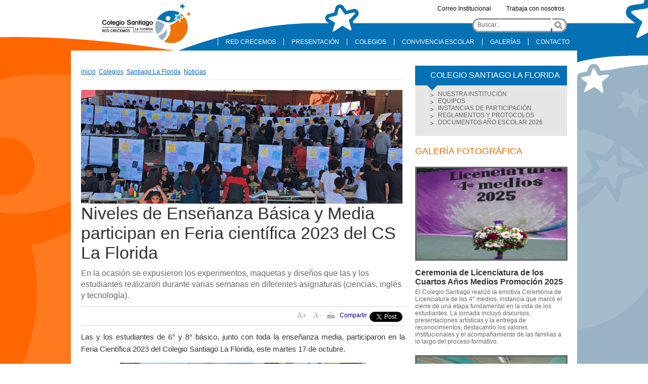

--- FILE ---
content_type: text/html; charset=utf-8
request_url: https://www.redcrecemos.cl/colegios/santiago-la-florida/noticias/niveles-de-ensenanza-basica-y-media-participan-en-feria-cientifica-2023
body_size: 16118
content:
<!DOCTYPE html
    PUBLIC "-//W3C//DTD XHTML 1.0 Transitional//EN" "http://www.w3.org/TR/xhtml1/DTD/xhtml1-transitional.dtd">
<html xmlns="http://www.w3.org/1999/xhtml">

<head>
    <title>Niveles de Enseñanza Básica y Media participan en Feria científica 2023 del CS La Florida | Red educacional Crecemos</title>
<meta name="robots" content="index,follow">
<meta charset="utf-8">
<meta name="description" content="En la ocasión se expusieron los experimentos, maquetas y diseños que las y los estudiantes realizaron durante varias semanas en diferentes asignaturas (ciencias, inglés y tecnología).">
<!-- utiles -->
<meta name="author" content="Red educacional Crecemos" >
<link rel="canonical" href="https://www.redcrecemos.cl/colegios/santiago-la-florida/noticias/niveles-de-ensenanza-basica-y-media-participan-en-feria-cientifica-2023">
<!-- Meta tags Twitter-->
<meta name="twitter:card" content="summary_large_image">
<meta name="twitter:title" content="Niveles de Enseñanza Básica y Media participan en Feria científica 2023 del CS La Florida | Red educacional Crecemos">
<meta name="twitter:description" content="En la ocasión se expusieron los experimentos, maquetas y diseños que las y los estudiantes realizaron durante varias semanas en diferentes asignaturas (ciencias, inglés y tecnología).">


 
<meta property="twitter:image" content="https://www.redcrecemos.cl/red/imag/default/default785.jpg" />
 

<!-- Fin Meta tags Twitter-->
<!-- Meta tags FB  -->
<meta property="og:url" content="https://www.redcrecemos.cl/colegios/santiago-la-florida/noticias/niveles-de-ensenanza-basica-y-media-participan-en-feria-cientifica-2023">
<meta property="og:type" content="article">
<meta property="og:title" content="Niveles de Enseñanza Básica y Media participan en Feria científica 2023 del CS La Florida | Red educacional Crecemos">
<meta property="og:description" content="En la ocasión se expusieron los experimentos, maquetas y diseños que las y los estudiantes realizaron durante varias semanas en diferentes asignaturas (ciencias, inglés y tecnología).">


 
<meta property="og:image" content="https://www.redcrecemos.cl/red/imag/default/default785.jpg">
<meta property="og:image:width" content="785">
<meta property="og:image:height" content="260">
 
    <meta http-equiv="pragma" content="nocache">
    <link type="text/css" rel="stylesheet" href="/red/css/articulo.css">
    <link type="text/css" rel="stylesheet" href="/red/css/global.css">
    <script src="/red/js-local/jquery/jquery.min.js"></script>
<script src="/red/js-local/jquery/jquery-migrate.min.js"></script>
<script src="/red/js-local/jquery/jquery.media.js"></script>
<script src="/red/js-local/jquery/superfish.js"></script>
<script src="/red/js-local/Botones.class.js"></script>
<script src="/red/js-local/Utiles.class.js"></script>
<script src="/red/js-local/FontSize.class.js"></script>
<!--Inicializar plugin .superfish()-->
<script>
$(document).ready(function(){
    $('#ejemplo1').superfish();
});
</script>
<!-- Google tag (gtag.js) -->
<script async src="https://www.googletagmanager.com/gtag/js?id=G-E0Q50XLFCJ"></script>
<script>
  window.dataLayer = window.dataLayer || [];
  function gtag(){dataLayer.push(arguments);}
  gtag('js', new Date());

  gtag('config', 'G-E0Q50XLFCJ');

</script>
</head>
<body class="bodysite">
    <div id="wrapper">
    <a name="top"></a>
        
            <div id="header">
    
       
  <a href="/cslaflorida" target="_top"><img class="logo" src="/red/site/artic/20110901/imag/foto_0000124720110901152814.png" width="240" height="86" alt="Colegio Santiago, La Florida" title="Colegio Santiago, La Florida"/></a>
 
    
    
    <ul class="botonera-1">
      
        
<li class="first">
    <a href="http://correo.redcrecemos.cl/" target="_top">Correo Institucional</a>
    <ul class="dos">
        
        
        
        
        
        
        
        
        
        
    </ul>
</li>

      
        
<li class="first">
    <a href="https://profejobs.cl/institucion/perfil/red-crecemos" target="_blank">Trabaja con nosotros</a>
    <ul class="dos">
        
        
        
        
        
        
        
        
        
        
    </ul>
</li>

      
    </ul>
  <div class="buscador">
    <!--formulario-->
<div class="search">
  <form id="buscar_simple" method="get" action="/cgi-bin/prontus_search.cgi">
    <div class="buscador">
      <input type="hidden" name="search_prontus" value="red" />
      <input type="hidden" name="search_tmp" value="search_laflorida.html" />
      <input type="hidden" name="search_modo" value="and" />
      <input type="hidden" name="search_orden" value="cro" />
      <input type="hidden" name="search_resxpag" value="10" />
      <input type="hidden" name="search_maxpags" value="20" />
      <input type="hidden" name="search_form" value="yes" />
      <input type="hidden" name="search_tema" value="Santiago La Florida" />
      <table width="173" border="0" cellspacing="0" cellpadding="0">
        <tr class="busqueda">
          <td align="left" valign="top"><input type="text" name="search_texto" value="Buscar..." class="campo" onclick="this.value=''" /></td>
          <td width="19" align="right" valign="top"><input type="image" src="/red/imag/auxi/buscar.png" value="Buscar" alt="Buscar" /></td>
        </tr>
      </table>
    </div>
  </form>
</div>
<!--/formulario-->
  </div>
    <ul id="ejemplo1" class="sf-menu">
      
          
<li class="first">
    <a href="/" target="_top">RED CRECEMOS</a>
    <ul class="dos">
        
        
        
        
        
        
        
        
        
        
    </ul>
</li>

      
          
<li class="first">
    <a href="/quienes-somos/quienes-somos" target="_top">PRESENTACIÓN</a>
    <ul class="dos">
        <li><a href="/quienes-somos/red/2011-09-05/170859.html" target="_top">¿Quiénes somos?</a></li>
        <li><a href="/quienes-somos/mision-vision-y-valores" target="_top">Misión, Visión y Valores</a></li>
        <li><a href="/quienes-somos/historia" target="_top">Historia</a></li>
        
        
        
        
        
        
        
    </ul>
</li>

      
          
<li class="first">
    <a href="#" target="_top">COLEGIOS</a>
    <ul class="dos">
        <li><a href="/tdglagranja" target="_top">Dagoberto Godoy, La Granja</a></li>
        <li><a href="/tdgelbosque" target="_top">Dagoberto Godoy, El Bosque</a></li>
        <li><a href="/tdgloprado" target="_top">Dagoberto Godoy, Lo Prado</a></li>
        <li><a href="/cslaflorida" target="_top">Colegio Santiago, La Florida</a></li>
        <li><a href="/cspudahuel" target="_top">Colegio Santiago, Pudahuel</a></li>
        <li><a href="/csquilicura" target="_top">Colegio Santiago, Quilicura</a></li>
        <li><a href="/csemprendedores" target="_top">Colegio Santiago Emprendedores</a></li>
        
        
        
    </ul>
</li>

      
          
<li class="first">
    <a href="/redcrecemos/que-es-convivencia-escolar" target="_top">CONVIVENCIA ESCOLAR</a>
    <ul class="dos">
        <li><a href="/redcrecemos/que-es-convivencia-escolar" target="_top">Presentación</a></li>
        <li><a href="/redcrecemos/convivencia-escolar-en-tu-colegio" target="_top">En tu colegio</a></li>
        <li><a href="/redcrecemos/formacion-para-la-sana-convivencia" target="_top">Formación en el área</a></li>
        
        
        
        
        
        
        
    </ul>
</li>

      
          
<li class="first">
    <a href="" target="_top">GALERÍAS</a>
    <ul class="dos">
        <li><a href="/colegios/santiago-la-florida/galeria-de-fotos" target="_top">FOTOS</a></li>
        <li><a href="/colegios/santiago-la-florida/galeria-de-videos" target="_top">VIDEOS</a></li>
        
        
        
        
        
        
        
        
    </ul>
</li>

      
          
<li class="first">
    <a href="/contacto/contacto-colegio-santiago-la-florida" target="_top">CONTACTO</a>
    <ul class="dos">
        
        
        
        
        
        
        
        
        
        
    </ul>
</li>

      
    </ul>
</div>
        
        
        <div id="main">
            <div class="cont-art-left">
    <div class="breadcrumbs">
    <a href="/red/site/edic/base/port/inicio.html">inicio</a>
    
        
        
        &nbsp;<a href="/red/site/tax/port/all/taxport_8___1.html">Colegios</a>
        
        
            
            
            &nbsp;<a href="/red/site/tax/port/all/taxport_8_30__1.html">Santiago La Florida</a>
            
        
        
            
            
            &nbsp;<a href="/red/site/tax/port/all/taxport_8_30_116_1.html">Noticias</a>
            
        
    
</div>
    
<div class="box-recuadro">
    <img src="/red/site/artic/20231102/imag/foto_0000000920231102163601/20231017_113433.jpg" width="635" height="225" alt="Niveles de Enseñanza Básica y Media participan en Feria científica 2023 del CS La Florida"
        title="Niveles de Enseñanza Básica y Media participan en Feria científica 2023 del CS La Florida" />
</div>


    

    <h1 class="titular">Niveles de Enseñanza Básica y Media participan en Feria científica 2023 del CS La Florida</h1>

     

    <p class="bajada">En la ocasión se expusieron los experimentos, maquetas y diseños que las y los estudiantes realizaron durante varias semanas en diferentes asignaturas (ciencias, inglés y tecnología).</p> 

    <div class="herramientas-aright">
 <hr />
  <a href="#" onclick="FontSize.cambiaSize('mas'); return false;"><img src="/red/imag/auxi/aum_of.gif" alt="Aumentar tamaño de letra" title="Aumentar tamaño de letra" onmouseover="Botones.toogle(this);" onmouseout="Botones.toogle(this);" width="29" height="14" /></a>
  <a href="#" onclick="FontSize.cambiaSize('menos'); return false;"><img src="/red/imag/auxi/dis_of.gif" border="0" alt="Disminuir tamaño de letra" title="Disminuir tamaño de letra" onmouseover="Botones.toogle(this);" onmouseout="Botones.toogle(this);" width="25" height="14" /></a>
  <a href="#" onclick="Utiles.imprimirArticulo('https://www.redcrecemos.cl/red/site/artic/20231102/pags/20231102163601.html'); return false;"><img src="/red/imag/auxi/imp_of.gif" border="0" alt="Imprimir este Artículo" title="Imprimir este Artículo"  onmouseover="Botones.toogle(this);" onmouseout="Botones.toogle(this);" width="25" height="14" /></a>
  <div class="sociales">
    <!--facebook-->
    <div class="fb">
        <a name="fb_share" type="button_count" href="https://www.facebook.com/sharer.php">Compartir</a>
        <script>
            (function () {
                var ga = document.createElement('script');
                ga.type = 'text/javascript';
                ga.async = true;
                ga.src = 'https://static.ak.fbcdn.net/connect.php/js/FB.Share';
                var s = document.getElementsByTagName('script')[0];
                s.parentNode.insertBefore(ga, s);
            })();
        </script>
    </div>
    <!--/facebook-->

    <!--twitter-->
    <div class="tw">
        <a href="https://twitter.com/share" class="twitter-share-button" data-count="horizontal" data-lang="es">Tweet</a>
        <script>
            (function () {
                var ga = document.createElement('script');
                ga.type = 'text/javascript';
                ga.async = true;
                ga.src = 'https://platform.twitter.com/widgets.js';
                var s = document.getElementsByTagName('script')[0];
                s.parentNode.insertBefore(ga, s);
            })();
        </script>
    </div>
    <!--/twitter-->
</div>
 <hr />
</div>

    

 

    <div class="CUERPO"><p>Las y los estudiantes de 6° y 8° básico, junto con toda la enseñanza media, participaron en la Feria Científica 2023 del Colegio Santiago La Florida, este martes 17 de octubre.</p>
<p><img src="/red/site/artic/20231102/imag/foto_0000000420231102163601/20231017_110744.jpg" class="responsive-img" width="486" height="365" style="display: block; margin-left: auto; margin-right: auto;"></p>
<p>En la ocasión se expusieron los experimentos, maquetas y diseños que las y los estudiantes realizaron durante varias semanas en diferentes asignaturas (ciencias, inglés y tecnología).</p>
<p><img src="/red/site/artic/20231102/imag/foto_0000000220231102163601/20231017_110342.jpg" class="responsive-img" width="492" height="369" style="display: block; margin-left: auto; margin-right: auto;"></p>
<p>En el caso de Enseñanza Básica, las y los estudiantes desarrollaron maquetas relacionadas con electricidad y energía, además de agendas con materiales reciclables.</p>
<p><img src="/red/site/artic/20231102/imag/foto_0000000320231102163601/20231017_110349.jpg" class="responsive-img" width="516" height="387" style="display: block; margin-left: auto; margin-right: auto;"></p>
<p>Por su parte, la Enseñanza Media realizó experimentos y proyectos relacionados con ciencias en diferentes temáticas (ondas, luz, electricidad, cinética, estática, tecnología, entre otras).</p>
<p><img src="/red/site/artic/20231102/imag/foto_0000000520231102163601/20231017_110804.jpg" class="responsive-img" width="537" height="403" style="display: block; margin-left: auto; margin-right: auto;"></p>
<p>Además, cada grupo tuvo la tarea de diseñar posters con la información de sus proyectos, algunos de los cuales fueron escritos en inglés, con la colaboración de las profesoras de la asignatura, Patricia Necul y Karla González.</p>
<p><img src="/red/site/artic/20231102/imag/foto_0000000620231102163601/20231017_112804.jpg" class="responsive-img" width="554" height="416" style="display: block; margin-left: auto; margin-right: auto;"></p>
<p>“La finalidad de esta actividad fue potenciar el desarrollo de habilidades científicas en las y los participantes, a través de la exploración, el diseño y la ejecución de proyectos de investigación, con el fin de fomentar la curiosidad, el pensamiento crítico y la precisión en la metodología científica”, detallaron las y los docentes del área científica, Daniela Méndez, María Ignacia Muñoz, Jessica Ayavire e Ignacio Reinoso.</p>
<p><img src="/red/site/artic/20231102/imag/foto_0000000820231102163601/20231017_121438.jpg" class="responsive-img" width="554" height="416" style="display: block; margin-left: auto; margin-right: auto;"></p>
<p>Como público, participaron todos los cursos, bajando en orden a observar los stands para informarse e interactuar con las presentaciones y experimentos.</p></div>

    





    <div class="auxi">
    <div class="subir"><a href="#top">subir</a> | <a href="#" onclick="javascript:history.go(-1)">volver</a></div>
</div>
</div>
            
                <div id="col-der">
    

    <div id="menu-col">
        <ul>
            
              <li class="first"><span><h4>COLEGIO SANTIAGO LA FLORIDA</h4></span></li> 
  




            
            




 
 
 
<li class="desp">
	<a href="#">NUESTRA INSTITUCIÓN</a>
	 
		<ul class="sub-menu">
			
			
	        <li><a href="/colegios/santiago-la-florida/presentacion-colegio/presentacion" target="_top">Presentación</a></li>
	        
	         
			
			
	        <li><a href="/red/site/docs/20181203/20181203205914/resen__a_histo__rica_colegio_santiago.pdf" target="_top">Historia</a></li>
	        
	         
			
			
	        <li><a href="/red/site/docs/20110908/20110908215524/proyecto_educativo_actualizado_2018.pdf" target="_top">Proyecto Educativo</a></li>
	        
	         
			
			 
			
			 
			
			 
			
			 
			
			 
			
			 
			
			 
			
	    </ul>
	
</li> 
 

            
            




 
 
 
<li class="desp">
	<a href="#">EQUIPOS</a>
	 
		<ul class="sub-menu">
			
			
	        <li><a href="/red/site/docs/20170330/20170330214245/organigrama_colegio2023.pdf" target="_top">Organigrama</a></li>
	        
	         
			
			
	        <li><a href="/colegios/santiago-la-florida/equipo-de-gestion" target="_top">Equipo de Gestión</a></li>
	        
	         
			
			
	        <li><a href="/red/site/docs/20210512/20210512125157/horario_de__atencion_de_apoderados_2024___horario_atencion_2024.pdf" target="_top">Listado de profesores, horario de atención y contacto</a></li>
	        
	         
			
			 
			
			 
			
			 
			
			 
			
			 
			
			 
			
			 
			
	    </ul>
	
</li> 
 

            
            




 
 
 
<li class="desp">
	<a href="#">INSTANCIAS DE PARTICIPACIÓN</a>
	 
		<ul class="sub-menu">
			
			
	        <li><a href="/colegios/santiago-la-florida/centro-de-alumnos/centro-de-estudiantes" target="_top">Centro de Estudiantes</a></li>
	        
	         
			
			
	        <li><a href="/colegios/santiago-la-florida/centro-de-padres/centro-de-padres-0" target="_top">Centro de Padres, Madres y Apoderados</a></li>
	        
	         
			
			
	        <li><a href="/colegios/santiago-la-florida/noticias/consejo-escolar" target="_top">Consejo Escolar</a></li>
	        
	         
			
			 
			
			 
			
			 
			
			 
			
			 
			
			 
			
			 
			
	    </ul>
	
</li> 
 

            
            




 
 
 
<li class="desp">
	<a href="#">REGLAMENTOS Y PROTOCOLOS</a>
	 
		<ul class="sub-menu">
			
			
	        <li><a href="/red/site/docs/20110908/20110908231028/reglamento_de_evaluacion_y_promocion_escolar_2024_csf.pdf" target="_top">Reglamento de Evaluación</a></li>
	        
	         
			
			
	        <li><a href="https://drive.google.com/drive/folders/16ptfPt9NnbFshXMMKi43yBqj_1rJinAr?usp=drive_link" target="_top">Reglamento de Convivencia Escolar 2025</a></li>
	        
	         
			
			 
			
			
	        <li><a href="/red/site/docs/20110908/20110908221043/actualizacion_de_programa_de_seguridad_colegio_santiago.docx" target="_top">Plan Integral de Seguridad Escolar</a></li>
	        
	         
			
			 
			
			 
			
			 
			
			 
			
			 
			
			 
			
	    </ul>
	
</li> 
 

            
            




 
 
 
<li class="desp">
	<a href="#">DOCUMENTOS AÑO ESCOLAR 2026</a>
	 
		<ul class="sub-menu">
			
			
	        <li><a href="https://drive.google.com/drive/folders/1TYm8P1Ah8MeOr9OvVEoQcEbO9Uxl1tdy?usp=sharing" target="_blank">Lista de útiles 2026</a></li>
	        
	         
			
			
	        <li><a href="https://drive.google.com/file/d/1Mq1fDW1Xy0a176TOAwNA1--9D8SRL57V/view?usp=drive_link" target="_blank">Lecturas Complementarias 2025</a></li>
	        
	         
			
			
	        <li><a href="https://drive.google.com/file/d/1o0aVDICGTYeYDVr_QCBu-LlSV66sp7xP/view?usp=sharing" target="_blank">Cronograma 1er Semestre 2025</a></li>
	        
	         
			
			
	        <li><a href="https://drive.google.com/file/d/1FZh9iFIFuX5q_5xZXYLXyhLLK8ScQC-z/view?usp=drive_link" target="_blank">Informe de Gestión 2024</a></li>
	        
	         
			
			 
			
			 
			
			 
			
			 
			
			 
			
			 
			
	    </ul>
	
</li> 
 

            
        </ul>
    </div>

    

    
    
    <h2>GALERÍA FOTOGRÁFICA</h2>


    
    

    
    <div id="galeria-ar6">
        


<div class="foto">
  <a href="/ceremonia-de-licenciatura-de-los-cuartos-anos-medios-promocion-2025">
    <img class="noti" src="/red/site/artic/20251209/imag/foto_0000022520251209100416.jpg" width="295" height="180" title="Ceremonia de Licenciatura de los Cuartos Años Medios Promoción 2025" alt="Ceremonia de Licenciatura de los Cuartos Años Medios Promoción 2025" />
  </a>
</div>



        <h4 class="prog"><a href="/ceremonia-de-licenciatura-de-los-cuartos-anos-medios-promocion-2025">Ceremonia de Licenciatura de los Cuartos Años Medios Promoción 2025</a></h4>
        <p>El Colegio Santiago realizó la emotiva Ceremonia de Licenciatura de los 4° medios, instancia que marcó el cierre de una etapa fundamental en la vida de los estudiantes. La jornada incluyó discursos, presentaciones artísticas y la entrega de reconocimientos, destacando los valores institucionales y el acompañamiento de las familias a lo largo del proceso formativo.</p>
    </div>
    

    
    

    
    <div id="galeria-ar6">
        


<div class="foto">
  <a href="/colegios/santiago-la-florida/galeria-de-fotos/operativo-deyse-preparacion-y-seguridad-en-el-colegio-santiago-la-florida">
    <img class="noti" src="/red/site/artic/20250604/imag/foto_0000017220250604215020/Publicar.jpg" width="295" height="180" title="Operativo DEYSE: Preparación y Seguridad en el Colegio Santiago La Florida" alt="Operativo DEYSE: Preparación y Seguridad en el Colegio Santiago La Florida" />
  </a>
</div>



        <h4 class="prog"><a href="/colegios/santiago-la-florida/galeria-de-fotos/operativo-deyse-preparacion-y-seguridad-en-el-colegio-santiago-la-florida">Operativo DEYSE: Preparación y Seguridad en el Colegio Santiago La Florida</a></h4>
        
    </div>
    

    
    

    
    <div id="galeria-ar6">
        


<div class="foto">
  <a href="/colegios/santiago-la-florida/galeria-de-fotos/dia-del-estudiante-2025-celebracion-en-cs-la-florida">
    <img class="noti" src="/red/site/artic/20250519/imag/foto_0000005320250519131623/Portada.jpeg" width="295" height="180" title="Día del Estudiante 2025: Celebración en CS La Florida" alt="Día del Estudiante 2025: Celebración en CS La Florida" />
  </a>
</div>



        <h4 class="prog"><a href="/colegios/santiago-la-florida/galeria-de-fotos/dia-del-estudiante-2025-celebracion-en-cs-la-florida">Día del Estudiante 2025: Celebración en CS La Florida</a></h4>
        
    </div>
    

    
    

    
    <div id="galeria-ar6">
        


<div class="foto">
  <a href="/colegios/santiago-la-florida/galeria-de-fotos/mas-de-400-estudiantes-se-inscribieron-en-talleres-deportivos-y">
    <img class="noti" src="/red/site/artic/20250417/imag/foto_0000002420250417114011/fae55976-8916-494f-8dd0-1f1d1dc23d1b.jpg" width="295" height="180" title="Más de 400 estudiantes se inscribieron en talleres deportivos y artísticos para fomentar el bienestar integral." alt="Más de 400 estudiantes se inscribieron en talleres deportivos y artísticos para fomentar el bienestar integral." />
  </a>
</div>



        <h4 class="prog"><a href="/colegios/santiago-la-florida/galeria-de-fotos/mas-de-400-estudiantes-se-inscribieron-en-talleres-deportivos-y">Más de 400 estudiantes se inscribieron en talleres deportivos y artísticos para fomentar el bienestar integral.</a></h4>
        
    </div>
    

    
    

    
    <div id="galeria-ar6">
        


<div class="foto">
  <a href="/colegios/santiago-la-florida/galeria-de-fotos/dia-mundial-de-la-concienciacion-sobre-el-autismo-2025">
    <img class="noti" src="/red/site/artic/20250404/imag/foto_0000017820250404184635/20250402_092650.jpg" width="295" height="180" title="Día Mundial de la Concienciación sobre el Autismo 2025" alt="Día Mundial de la Concienciación sobre el Autismo 2025" />
  </a>
</div>



        <h4 class="prog"><a href="/colegios/santiago-la-florida/galeria-de-fotos/dia-mundial-de-la-concienciacion-sobre-el-autismo-2025">Día Mundial de la Concienciación sobre el Autismo 2025</a></h4>
        <p>Este martes 02 de abril, el Colegio Santiago La Florida celebró el Día Mundial de la Concienciación sobre el Autismo con una jornada de actividades inclusivas y reflexivas, que incluyeron charlas informativas, experiencias sensoriales y la creación de acrósticos, promoviendo la comprensión y el respeto hacia las personas con autismo en toda la comunidad educativa.</p>
    </div>
    

    
    

    
    <div id="galeria-ar6">
        


<div class="foto">
  <a href="/colegios/santiago-la-florida/galeria-de-fotos/premiacion-2024-cs-la-florida">
    <img class="noti" src="/red/site/artic/20241218/imag/foto_0000005520241218155853/IMG_3850.jpg" width="295" height="180" title="Premiación 2024 - CS La Florida" alt="Premiación 2024 - CS La Florida" />
  </a>
</div>



        <h4 class="prog"><a href="/colegios/santiago-la-florida/galeria-de-fotos/premiacion-2024-cs-la-florida">Premiación 2024 - CS La Florida</a></h4>
        <p>Este miércoles 18 de diciembre, a partir de las 10:00 horas, el Colegio Santiago La Florida realizó la ceremonia de Premiación de las y los estudiantes destacados de 1° básico a 3° medio. En la ocasión, los niños y niñas fueron destacados por cuatro motivos: Formación Valórica, Mejor Compañero, Rendimiento Académico y Esfuerzo. El evento contó, además, con la presentación musical de dos profesoras del colegio y se vivió un emotivo momento al despedir a la profesora Patricia Vera, quien integró durante 23 años la comunidad escolar, recibiendo un especial mensaje y obsequio de manos del director, Luis Argote Venegas.</p>
    </div>
    

    
    

    
    <div id="galeria-ar6">
        


<div class="foto">
  <a href="/colegios/santiago-la-florida/galeria-de-fotos/licenciatura-kinder-2024-cs-la-florida">
    <img class="noti" src="/red/site/artic/20241217/imag/foto_0000004220241217142641/IMG_3610.jpg" width="295" height="180" title="Licenciatura Kínder 2024 - CS La Florida" alt="Licenciatura Kínder 2024 - CS La Florida" />
  </a>
</div>



        <h4 class="prog"><a href="/colegios/santiago-la-florida/galeria-de-fotos/licenciatura-kinder-2024-cs-la-florida">Licenciatura Kínder 2024 - CS La Florida</a></h4>
        <p>Los niños y niñas de Kínder A y B del Colegio Santiago La Florida vivieron su ceremonia de Licenciatura, acompañados por sus educadoras, Raquel Letelier y Claudia Garfias y sus asistentes de aula. En la ocasión, se reconoció a las y los estudiantes que destacaron como Mejor Compañero, Rendimiento Académico, Esfuerzo y Valores Institucionales. Además, se disfrutaron dos presentaciones musicales, protagonizadas por la estudiante de 7° básico, Daniela Miranda, y la profesora, Lissette González. En representación de las educadoras, la docente Raquel Letelier pronunció un emotivo discurso, y por parte de las y los estudiantes, lo brindó Michelle González.</p>
    </div>
    

    
    

    
    <div id="galeria-ar6">
        


<div class="foto">
  <a href="/colegios/santiago-la-florida/galeria-de-fotos/primera-lectura-2024-cs-la-florida">
    <img class="noti" src="/red/site/artic/20241219/imag/foto_0000006620241219130155/DSC01409.jpg" width="295" height="180" title="Primera Lectura 2024 - CS La Florida" alt="Primera Lectura 2024 - CS La Florida" />
  </a>
</div>



        <h4 class="prog"><a href="/colegios/santiago-la-florida/galeria-de-fotos/primera-lectura-2024-cs-la-florida">Primera Lectura 2024 - CS La Florida</a></h4>
        <p>El jueves 5 de diciembre, la comunidad educativa del Colegio Santiago La Florida se reunió para celebrar la ceremonia de lectura 2024, en la que las y los estudiantes de primer básico A y B mostraron con gran entusiasmo los logros alcanzados en su proceso lector. Durante la ceremonia, las y los estudiantes se presentaron en diversos grupos, leyendo poemas y versos que reflejaron sus diferentes niveles de aprendizaje. En primer lugar, el grupo de primer básico A interpretó el poema “Las cinco vocales” de Carlos Reviejo, mientras que los de primer básico B lo hicieron con “El ogro y la música” de María Alonso Santamaría, entre otros textos.</p>
    </div>
    

    
    

    
    <div id="galeria-ar6">
        


<div class="foto">
  <a href="/colegios/santiago-la-florida/galeria-de-fotos/jornada-de-vida-sana-cs-la-florida">
    <img class="noti" src="/red/site/artic/20241219/imag/foto_0000005020241219111248/IMG_3357.jpg" width="295" height="180" title="Jornada de Vida Sana - CS La Florida" alt="Jornada de Vida Sana - CS La Florida" />
  </a>
</div>



        <h4 class="prog"><a href="/colegios/santiago-la-florida/galeria-de-fotos/jornada-de-vida-sana-cs-la-florida">Jornada de Vida Sana - CS La Florida</a></h4>
        <p>Una jornada repleta de diversión y actividades deportivas vivió la comunidad escolar del Colegio Santiago La Florida, este viernes 13 de diciembre, desde las 9:30 hasta las 13:00 horas. La actividad se realizó en el marco del Plan de Gestión de la Convivencia Escolar, con el objetivo de fomentar la participación y fortalecer los vínculos al interior de la comunidad escolar, junto con promover la sana convivencia escolar, los hábitos de autocuidado y la vida saludable.</p>
    </div>
    

    
    

    
    <div id="galeria-ar6">
        


<div class="foto">
  <a href="/colegios/santiago-la-florida/galeria-de-fotos/licenciatura-8-basico-2024-cs-la-florida">
    <img class="noti" src="/red/site/artic/20241217/imag/foto_0000003420241217152141/IMG_3750.jpg" width="295" height="180" title="Licenciatura 8° básico 2024 - CS La Florida" alt="Licenciatura 8° básico 2024 - CS La Florida" />
  </a>
</div>



        <h4 class="prog"><a href="/colegios/santiago-la-florida/galeria-de-fotos/licenciatura-8-basico-2024-cs-la-florida">Licenciatura 8° básico 2024 - CS La Florida</a></h4>
        <p>Este martes 17 de diciembre, el Colegio Santiago La Florida vivió una hermosa ceremonia de Licenciatura de las y los estudiantes de 8° básico A y B 2024. En la ocasión, los cursos fueron acompañados por sus profesoras jefas, Patricia Tudela y Karla González. Además, se reconoció a las y los estudiantes destacados por: Mejor Compañero, Esfuerzo, Formación Valórica, y Rendimiento Académico. En representación de las docentes, la profesora Karla González pronunció un emotivo discurso, donde destacó la trayectoria educativa y formación valórica de ambos cursos, mientras que la estudiante Magdalena Díaz de 8° A realizó lo propio en representación de sus compañeros.</p>
    </div>
    

    
    

    
    <div id="galeria-ar6">
        


<div class="foto">
  <a href="/colegios/santiago-la-florida/galeria-de-fotos/licenciatura-4-medio-cs-la-florida-0">
    <img class="noti" src="/red/site/artic/20241206/imag/foto_0000006320241206135959/DSC01238.jpg" width="295" height="180" title="Licenciatura 4° medio - CS La Florida" alt="Licenciatura 4° medio - CS La Florida" />
  </a>
</div>



        <h4 class="prog"><a href="/colegios/santiago-la-florida/galeria-de-fotos/licenciatura-4-medio-cs-la-florida-0">Licenciatura 4° medio - CS La Florida</a></h4>
        <p>Este viernes 29 de noviembre, el Colegio Santiago La Florida vivió una jornada llena de emociones y recuerdos en la solemne ceremonia de Licenciatura de las y los estudiantes de 4° medio, promoción 2024. En la ocasión, se reconoció a las y los estudiantes destacados por: Mejor Compañero (Alejandro González y Renata Saldías), Esfuerzo (Gabriel Millacoy y Martina Rocco), Formación Valórica (Martina Barrientos y Sebastián Salazar), Rendimiento Académico (Francisca Reyes y Isaac Vásquez) y a la Mejor de la Promoción (María Paola Ortega).</p>
    </div>
    

    
    

    
    <div id="galeria-ar6">
        


<div class="foto">
  <a href="/colegios/santiago-la-florida/galeria-de-fotos/show-de-talentos-2024-cs-la-florida">
    <img class="noti" src="/red/site/artic/20241129/imag/foto_0000004820241129140814/20241113_140959.jpg" width="295" height="180" title="Show de Talentos 2024 - CS La Florida" alt="Show de Talentos 2024 - CS La Florida" />
  </a>
</div>



        <h4 class="prog"><a href="/colegios/santiago-la-florida/galeria-de-fotos/show-de-talentos-2024-cs-la-florida">Show de Talentos 2024 - CS La Florida</a></h4>
        <p>Durante los meses de septiembre a noviembre de 2024, el Colegio Santiago organizó un emocionante Show de Talentos, donde estudiantes desde Kínder a 4° Medio tuvieron la oportunidad de mostrar sus habilidades en diversas categorías como baile, canto y talento oculto. La actividad, impulsada por el área psicoeducativa, buscó fomentar los valores institucionales, la sana diversión y el trabajo en equipo, brindando un espacio para que los estudiantes pudieran expresarse y compartir sus talentos con la comunidad educativa.</p>
    </div>
    

    
    

    
    <div id="galeria-ar6">
        


<div class="foto">
  <a href="/colegios/santiago-la-florida/galeria-de-fotos/bautismo-y-primera-comunion-2024-cs-la-florida">
    <img class="noti" src="/red/site/artic/20241126/imag/foto_0000005120241126114016/WhatsApp_Image_2024-11-21_at_17.jpeg" width="295" height="180" title="Bautismo y Primera Comunión 2024 - CS La Florida" alt="Bautismo y Primera Comunión 2024 - CS La Florida" />
  </a>
</div>



        <h4 class="prog"><a href="/colegios/santiago-la-florida/galeria-de-fotos/bautismo-y-primera-comunion-2024-cs-la-florida">Bautismo y Primera Comunión 2024 - CS La Florida</a></h4>
        <p>Este miércoles 20 de noviembre, la pastoral del Colegio Santiago celebró con gran alegría los sacramentos de bautismo y primeras comuniones para seis de estudiantes. Esta significativa celebración tuvo lugar a las 19:30 horas en la Parroquia Divino Redentor, ubicada en la comuna de La Florida. La ceremonia fue el resultado de dos años de formación y acompañamiento, liderados por el profesor Juan Carlos Bustos, quien guio a las y los estudiantes a lo largo de este proceso espiritual.</p>
    </div>
    

    
    

    
    <div id="galeria-ar6">
        


<div class="foto">
  <a href="/colegios/santiago-la-florida/galeria-de-fotos/proceso-eleccionario-2024-cs-la-florida">
    <img class="noti" src="/red/site/artic/20241105/imag/foto_0000005020241105115408/WhatsApp_Image_2024-10-28_at_16.jpeg" width="295" height="180" title="Proceso eleccionario 2024 - CS La Florida" alt="Proceso eleccionario 2024 - CS La Florida" />
  </a>
</div>



        <h4 class="prog"><a href="/colegios/santiago-la-florida/galeria-de-fotos/proceso-eleccionario-2024-cs-la-florida">Proceso eleccionario 2024 - CS La Florida</a></h4>
        <p>El objetivo principal de la actividad fue familiarizar a las y los estudiantes con el proceso eleccionario nacional de gobierno regional y municipalidades, enfatizando la importancia de la participación ciudadana y democrática. Para ello, se proporcionaron insumos a las y los docentes de enseñanza media, específicamente en las asignaturas de Historia y Formación Ciudadana, incluyendo una presentación con datos relevantes sobre los cargos a elegir. En los niveles más pequeños, desde Kínder hasta 3° Básico, se realizó una actividad práctica en la que los niños y niñas votaron entre dos opciones: Columpio versus Tobogán. Para los alumnos de 4° a 6° Básico, la elección fue entre Día de Piscina y Día en Fantasilandia.</p>
    </div>
    

    
    

    
    <div id="galeria-ar6">
        


<div class="foto">
  <a href="/colegios/santiago-la-florida/galeria-de-fotos/fiesta-de-la-chilenidad-2024-cs-la-florida">
    <img class="noti" src="/red/site/artic/20241002/imag/foto_0000006420241002125304/IMG_20240913_122740.jpg" width="295" height="180" title="“Fiesta de la Chilenidad 2024” - CS La Florida" alt="“Fiesta de la Chilenidad 2024” - CS La Florida" />
  </a>
</div>



        <h4 class="prog"><a href="/colegios/santiago-la-florida/galeria-de-fotos/fiesta-de-la-chilenidad-2024-cs-la-florida">“Fiesta de la Chilenidad 2024” - CS La Florida</a></h4>
        <p>Este viernes 13 de septiembre, el Colegio Santiago La Florida celebró el acto de Fiestas Patrias 2024, a partir de las 9:00 horas. En la ocasión, los cursos de todos los niveles presentaron bailes típicos nacionales, preparados durante el último mes en la asignatura de Educación Física. La obertura del evento corrió por cuenta del Kínder A, quienes, junto a su educadora, Raquel Letelier, y sus asistentes técnicas, Paulina Palacios y Paola Navarrete, prepararon una hermosa versión de la “Pérgola de las Flores”.</p>
    </div>
    

    
    

    
    <div id="galeria-ar6">
        


<div class="foto">
  <a href="/colegios/santiago-la-florida/galeria-de-fotos/recreo-con-juegos-tipicos-cs-la-florida">
    <img class="noti" src="/red/site/artic/20240926/imag/foto_0000008020240926112325/IMG_20240912_121504.jpg" width="295" height="180" title="Recreo con juegos típicos - CS La Florida" alt="Recreo con juegos típicos - CS La Florida" />
  </a>
</div>



        <h4 class="prog"><a href="/colegios/santiago-la-florida/galeria-de-fotos/recreo-con-juegos-tipicos-cs-la-florida">Recreo con juegos típicos - CS La Florida</a></h4>
        <p>En marco de mes de la chilenidad, el Colegio Santiago La Florida realizó una actividad durante el recreo del jueves 12 de septiembre, en la cual las y los estudiantes pudieron participar en juegos típicos chilenos. Para ello, los patios y canchas del establecimiento fueron distribuidos en tres sectores, desarrollándose una carrera de saco, bailes y competencias de luche, saltar y tirar la cuerda.</p>
    </div>
    

    
    

    
    <div id="galeria-ar6">
        


<div class="foto">
  <a href="/colegios/santiago-la-florida/galeria-de-fotos/esquinazo-en-jardin-aurora-de-chile-cs-la-florida">
    <img class="noti" src="/red/site/artic/20240925/imag/foto_0000004420240925092902/WhatsApp_Image_2024-09-11_at_16.jpeg" width="295" height="180" title="“Esquinazo” en Jardín Aurora de Chile - CS La Florida" alt="“Esquinazo” en Jardín Aurora de Chile - CS La Florida" />
  </a>
</div>



        <h4 class="prog"><a href="/colegios/santiago-la-florida/galeria-de-fotos/esquinazo-en-jardin-aurora-de-chile-cs-la-florida">“Esquinazo” en Jardín Aurora de Chile - CS La Florida</a></h4>
        <p>En marco de mes de la chilenidad, este miércoles 10 de septiembre el jardín infantil “Aurora de Chile” invitó al Colegio Santiago La Florida a realizar un esquinazo en sus dependencias. En la presentación se brindó un pie de cueca, compuesto por una fantasía de cueca, baile individual y una última cueca donde se invitó al público a participar.</p>
    </div>
    

    
    

    
    <div id="galeria-ar6">
        


<div class="foto">
  <a href="/colegios/santiago-la-florida/galeria-de-fotos/simulacro-de-sismo-con-evacuacion-cs-la-florida">
    <img class="noti" src="/red/site/artic/20240910/imag/foto_0000007420240910115542/WhatsApp_Image_2024-09-03_at_16.jpeg" width="295" height="180" title="Simulacro de sismo con evacuación - CS La Florida" alt="Simulacro de sismo con evacuación - CS La Florida" />
  </a>
</div>



        <h4 class="prog"><a href="/colegios/santiago-la-florida/galeria-de-fotos/simulacro-de-sismo-con-evacuacion-cs-la-florida">Simulacro de sismo con evacuación - CS La Florida</a></h4>
        <p>Este jueves 29 de agosto, a partir de las 10:30 horas, se llevó a cabo un simulacro de sismo de mayor intensidad (sobre 7.5 escala Richter) en el Colegio Santiago La Florida. En la actividad participó toda la comunidad escolar, practicando cómo actuar frente a un evento de esta naturaleza. Para preparar esta actividad, durante la última semana de agosto se realizó una reunión de comité de seguridad, con el fin de coordinar el simulacro y los roles que presenta cada miembro de la comunidad escolar.</p>
    </div>
    

    
    

    
    <div id="galeria-ar6">
        


<div class="foto">
  <a href="/colegios/santiago-la-florida/galeria-de-fotos/inauguracion-mes-de-la-patria-cs-la-florida">
    <img class="noti" src="/red/site/artic/20240903/imag/foto_0000002920240903142714/20240902_085850.jpg" width="295" height="180" title="Inauguración Mes de la Patria - CS La Florida" alt="Inauguración Mes de la Patria - CS La Florida" />
  </a>
</div>



        <h4 class="prog"><a href="/colegios/santiago-la-florida/galeria-de-fotos/inauguracion-mes-de-la-patria-cs-la-florida">Inauguración Mes de la Patria - CS La Florida</a></h4>
        <p>Como ya es tradición, este lunes 2 de septiembre, desde las 8:15 horas, el Colegio Santiago La Florida dio la bienvenida al Mes de la Patria con un Pie de Cueca, ofrecido en el frontis del establecimiento. En la ocasión, estudiantes y funcionarios vistieron sus trajes típicos y bailaron cueca para las y los apoderados que llegaban a dejar a sus pupilos al colegio, algunos de los cuales se sumaron al baile. Para acompañar el momento, se ofrecieron empañadas, sopaipillas y dulces chilenos a todas y todos los presentes.</p>
    </div>
    

    
    

    
    <div id="galeria-ar6">
        


<div class="foto">
  <a href="/colegios/santiago-la-florida/noticias/dia-del-estudiante-cs-la-florida-0">
    <img class="noti" src="/red/site/artic/20240524/imag/foto_0000002620240524135756/IMG_8018.jpg" width="295" height="180" title="Día del Estudiante - CS La Florida" alt="Día del Estudiante - CS La Florida" />
  </a>
</div>



        <h4 class="prog"><a href="/colegios/santiago-la-florida/noticias/dia-del-estudiante-cs-la-florida-0">Día del Estudiante - CS La Florida</a></h4>
        <p>Este viernes 17 de mayo, el Colegio Santiago La Florida celebró el Día del Estudiante con numerosas actividades que desafiaron y entretuvieron a toda la comunidad escolar. Para la ocasión, el establecimiento organizó una jornada con la temática “Circo”, donde se disfrutaron competencias como un circuito motriz, cachipún alemán, jenga gigante, carrera de sacos, si se la sabe cante, campeonatos deportivos, entre muchos otros. También se realizaron reflexiones en sala, convivencias y un show musical protagonizado por “Chaguito” y las y los profesores del colegio.</p>
    </div>
    

    
    

    
    <div id="galeria-ar6">
        


<div class="foto">
  <a href="/colegios/santiago-la-florida/galeria-de-fotos/23-aniversario-cs-la-florida">
    <img class="noti" src="/red/site/artic/20240514/imag/foto_0000004920240514133458/WhatsApp_Image_2024-05-07_at_15.jpeg" width="295" height="180" title="23° Aniversario - CS La Florida" alt="23° Aniversario - CS La Florida" />
  </a>
</div>



        <h4 class="prog"><a href="/colegios/santiago-la-florida/galeria-de-fotos/23-aniversario-cs-la-florida">23° Aniversario - CS La Florida</a></h4>
        <p>El Colegio Santiago La Florida cumplió 23 años de existencia y para celebrarlo organizó entretenidas alianzas junto a las y los estudiantes, docentes y asistentes de la educación. Dichas actividades se desarrollaron entre las 8:30 y 13:30 horas de este viernes 29 de abril. Para llevar a cabo las competencias, los cursos del colegio fueron divididos por colores (blanco, verde, rojo), valores (honestidad, responsabilidad, respeto) y temáticas (ciencia ficción, fantasía, drama y romance), realizándose desafíos deportivos, de talentos y de creación.</p>
    </div>
    

    
    

    
    <div id="galeria-ar6">
        


<div class="foto">
  <a href="/colegios/santiago-la-florida/galeria-de-fotos/dia-del-trabajador-y-trabajadora-cs-la-florida">
    <img class="noti" src="/red/site/artic/20240514/imag/foto_0000003320240514170620/58e6a4a7-9c64-4c94-9b82-8504d6aca9fc.jpg" width="295" height="180" title="Día del trabajador y trabajadora - CS La Florida" alt="Día del trabajador y trabajadora - CS La Florida" />
  </a>
</div>



        <h4 class="prog"><a href="/colegios/santiago-la-florida/galeria-de-fotos/dia-del-trabajador-y-trabajadora-cs-la-florida">Día del trabajador y trabajadora - CS La Florida</a></h4>
        <p>En el marco de la celebración del Día Internacional del trabajador y la trabajadora, un grupo de apoderados/as de kínder, 1º y 2° básico visitaron las salas para presentar ante las y los estudiantes su profesión u oficio. La actividad se llevó a cabo este jueves 2 de mayo y en ella las y los apoderados realizaron una presentación, en algunos casos caracterizados de la ocupación, y se dieron el tiempo de responder todas las preguntas que les hicieron los niños y niñas.</p>
    </div>
    

    
    

    
    <div id="galeria-ar6">
        


<div class="foto">
  <a href="/colegios/santiago-la-florida/galeria-de-fotos/dia-del-carabinero-cs-la-florida">
    <img class="noti" src="/red/site/artic/20240513/imag/foto_0000002920240513134802/9dfdf8a2-5084-4f38-a24e-276aee6e684b.jpg" width="295" height="180" title="Día del Carabinero - CS La Florida" alt="Día del Carabinero - CS La Florida" />
  </a>
</div>



        <h4 class="prog"><a href="/colegios/santiago-la-florida/galeria-de-fotos/dia-del-carabinero-cs-la-florida">Día del Carabinero - CS La Florida</a></h4>
        <p>Este jueves 2 de mayo, el Colegio Santiago La Florida realizó la formación del mes de mayo con motivo de la celebración del aniversario 97° de Carabineros de Chile (27 de abril). La ocasión contó con la presencia de funcionarios de la Oficina de Integración Comunitaria de la Comisaría de los Quillayes, entre ellos los cabos 2°, Yerson Saldías, Cristopher Soto y Manuel Tapia. Además, el Equipo de Gestión ofreció un desayuno a los uniformados, como forma de agradecer la constante ayuda y colaboración que prestan a la comunidad educativa.</p>
    </div>
    

    
    

    
    <div id="galeria-ar6">
        


<div class="foto">
  <a href="/colegios/santiago-la-florida/galeria-de-fotos/dia-del-libro-cs-la-florida">
    <img class="noti" src="/red/site/artic/20240430/imag/foto_0000003320240430102943/20240423_092530.jpg" width="295" height="180" title="Día del Libro - CS La Florida" alt="Día del Libro - CS La Florida" />
  </a>
</div>



        <h4 class="prog"><a href="/colegios/santiago-la-florida/galeria-de-fotos/dia-del-libro-cs-la-florida">Día del Libro - CS La Florida</a></h4>
        <p>Numerosas actividades preparó el Colegio Santiago La Florida para celebrar el Día del Libro, este martes 23 de abril. Entre las iniciativas disfrutadas destacaron los asaltos literarios y bailes de Disney, preparados por estudiantes de Enseñanza Media para sus compañeros de Enseñanza Básica. También los niveles superiores trabajaron la decoración del puente del colegio, a partir de poemas del período del Romanticismo escritos en formas de corazones rojos, y las escaleras del establecimiento con réplicas de lomos de libros.</p>
    </div>
    

    
    

    
    <div id="galeria-ar6">
        


<div class="foto">
  <a href="/colegios/santiago-la-florida/galeria-de-fotos/jornada-de-reflexion-profesores-jefes-cs-la-florida">
    <img class="noti" src="/red/site/artic/20240419/imag/foto_0000005520240419125139/bfd628c2-6d63-4081-9865-258380598b16.jpg" width="295" height="180" title="Jornada de reflexión profesores jefes - CS La Florida" alt="Jornada de reflexión profesores jefes - CS La Florida" />
  </a>
</div>



        <h4 class="prog"><a href="/colegios/santiago-la-florida/galeria-de-fotos/jornada-de-reflexion-profesores-jefes-cs-la-florida">Jornada de reflexión profesores jefes - CS La Florida</a></h4>
        <p>“Esta actividad se realizó en función del programa de apoyo docente que implementa el colegio, observando desde la mirada del rol del profesor jefe. Se analizó el impacto y la huella que dejamos al ser educadores en nuestros estudiantes, reconociendo nuestros vínculos hacia ellos, lo cual favorece el aprendizaje”, comentaron desde el Equipo de Gestión del establecimiento.</p>
    </div>
    

    
    

    
    <div id="galeria-ar6">
        


<div class="foto">
  <a href="/colegios/santiago-la-florida/galeria-de-fotos/elecciones-centro-de-estudiantes-2024-cs-la-florida">
    <img class="noti" src="/red/site/artic/20240419/imag/foto_0000007420240419095809/IMG_20240412_112441935_HDR.jpg" width="295" height="180" title="Elecciones Centro de Estudiantes 2024 - CS La Florida" alt="Elecciones Centro de Estudiantes 2024 - CS La Florida" />
  </a>
</div>



        <h4 class="prog"><a href="/colegios/santiago-la-florida/galeria-de-fotos/elecciones-centro-de-estudiantes-2024-cs-la-florida">Elecciones Centro de Estudiantes 2024 - CS La Florida</a></h4>
        <p>Este viernes 12 de abril las y los estudiantes de 5° básico a 4° medio del Colegio Santiago La Florida, eligieron su nuevo Centro de Alumnos para el año 2024. Los comicios se desarrollaron entre las 8:50 y las 9:50 horas, resultando ganadora la lista B, con 299 votos, frente a la lista A, que obtuvo 206 preferencias.</p>
    </div>
    

    
    

    
    <div id="galeria-ar6">
        


<div class="foto">
  <a href="/colegios/santiago-la-florida/noticias/inicio-ano-escolar-2024-cs-la-florida">
    <img class="noti" src="/red/site/artic/20240308/imag/foto_0000008020240308144803/IMG_6188.jpg" width="295" height="180" title="Inicio año escolar 2024 - CS La Florida" alt="Inicio año escolar 2024 - CS La Florida" />
  </a>
</div>



        <h4 class="prog"><a href="/colegios/santiago-la-florida/noticias/inicio-ano-escolar-2024-cs-la-florida">Inicio año escolar 2024 - CS La Florida</a></h4>
        <p>Este martes 5 de marzo, el Colegio Santiago La Florida inició su año escolar 2024. Las y los estudiantes fueron recibidos por la mascota del colegio, "Chaguito", sus profesores y el Equipo de Gestión. Para comenzar este nuevo año académico, el establecimiento realizó significativas mejoras en su infraestructura y mobiliario.</p>
    </div>
    

    
    

    
    <div id="galeria-ar6">
        


<div class="foto">
  <a href="/colegios/santiago-la-florida/galeria-de-fotos/ceremonia-de-premiacion-2023-cs-la-florida">
    <img class="noti" src="/red/site/artic/20240108/imag/foto_0000004620240108123720/IMG_5396.jpg" width="295" height="180" title="Ceremonia de Premiación 2023 - CS La Florida" alt="Ceremonia de Premiación 2023 - CS La Florida" />
  </a>
</div>



        <h4 class="prog"><a href="/colegios/santiago-la-florida/galeria-de-fotos/ceremonia-de-premiacion-2023-cs-la-florida">Ceremonia de Premiación 2023 - CS La Florida</a></h4>
        <p>Este lunes 18 de diciembre, el Colegio Santiago La Florida realizó la Ceremonia de Premiación para estudiantes de todos los niveles que destacaron por cuatro motivos: Mejor Rendimiento, Mejor Compañero, Reconocimiento al Esfuerzo y Formación Valórica. El interludio musical del evento fue protagonizado por la profesora Lissette González, quien interpretó dos bellas canciones en honor a las y los homenajeados.</p>
    </div>
    

    
    

    
    <div id="galeria-ar6">
        


<div class="foto">
  <a href="/colegios/santiago-la-florida/galeria-de-fotos/licenciatura-kinder-2023-cs-la-florida">
    <img class="noti" src="/red/site/artic/20240103/imag/foto_0000009720240103135835/IMG_4819.jpg" width="295" height="180" title="Licenciatura Kínder 2023 - CS La Florida" alt="Licenciatura Kínder 2023 - CS La Florida" />
  </a>
</div>



        <h4 class="prog"><a href="/colegios/santiago-la-florida/galeria-de-fotos/licenciatura-kinder-2023-cs-la-florida">Licenciatura Kínder 2023 - CS La Florida</a></h4>
        <p>Este lunes 15 de diciembre, el Colegio Santiago La Florida realizó la ceremonia de Licenciatura de Kínder A y B. Los niños y niñas del nivel fueron acompañados por sus educadoras, Raquel Letelier y Claudia Garfias, además de sus asistentes de aula, Paulina Palacios y Andrea Concha. En la ocasión, fueron reconocidos especialmente las y los estudiantes que destacaron en los aspectos de: mejor compañero, valores institucionales, mejor rendimiento y premio al esfuerzo.</p>
    </div>
    

    
    

    
    <div id="galeria-ar6">
        


<div class="foto">
  <a href="/colegios/santiago-la-florida/galeria-de-fotos/graduacion-8-basico-cs-la-florida">
    <img class="noti" src="/red/site/artic/20240102/imag/foto_0000005620240102153830/IMG_5178.jpg" width="295" height="180" title="Graduación 8° básico - CS La Florida" alt="Graduación 8° básico - CS La Florida" />
  </a>
</div>



        <h4 class="prog"><a href="/colegios/santiago-la-florida/galeria-de-fotos/graduacion-8-basico-cs-la-florida">Graduación 8° básico - CS La Florida</a></h4>
        <p>Con gran emoción, este viernes 15 de diciembre el Colegio Santiago La Florida celebró la Licenciatura de 8° básico A y B, en compañía de sus respectivos profesores jefes, Francisco Orellana y Patricia Vera. En la ocasión se hizo entrega de las licencias a las y los estudiantes de ambos cursos, junto con premiar a aquellos que destacaron en diversas áreas: Formación Valórica, Noelia Santander y Amaya Rodríguez; Esfuerzo, Gabriel Canto y Renato González; Mejor Compañero, Martín Mardones y Aarón Toro; Mejor Promedio, Alexandra Pinto y Catalina Valdés;</p>
    </div>
    

    
    

    
    <div id="galeria-ar6">
        


<div class="foto">
  <a href="/colegios/santiago-la-florida/galeria-de-fotos/jornada-de-habitos-positivos-2023-cs-la-florida">
    <img class="noti" src="/red/site/artic/20231228/imag/foto_0000003820231228111518/IMG_4671.jpg" width="295" height="180" title="Jornada de Hábitos Positivos 2023 - CS La Florida" alt="Jornada de Hábitos Positivos 2023 - CS La Florida" />
  </a>
</div>



        <h4 class="prog"><a href="/colegios/santiago-la-florida/galeria-de-fotos/jornada-de-habitos-positivos-2023-cs-la-florida">Jornada de Hábitos Positivos 2023 - CS La Florida</a></h4>
        <p>En la ocasión, las niñas y niños pudieron disfrutar de los tradicionales juegos inflables, como el toro mecánico, resbalín y reloj, junto con el stand de pintacaritas, globoflexia y art attack. Paralelamente, en las canchas se practicaron diversos deportes, entre ellos fútbol, básquetbol y ping pong. También, en esta edición se sumaron nuevos atractivos, tales como un lanzador de penales, lota para apoderados/as y juegos típicos (tiro al tarro, tiro argolla y bolos).</p>
    </div>
    

    
    

    
    <div id="galeria-ar6">
        


<div class="foto">
  <a href="/colegios/santiago-la-florida/galeria-de-fotos/primera-lectura-2023-cs-la-florida">
    <img class="noti" src="/red/site/artic/20231227/imag/foto_0000004220231227160406/IMG_4096.jpg" width="295" height="180" title="Primera Lectura 2023 - CS La Florida" alt="Primera Lectura 2023 - CS La Florida" />
  </a>
</div>



        <h4 class="prog"><a href="/colegios/santiago-la-florida/galeria-de-fotos/primera-lectura-2023-cs-la-florida">Primera Lectura 2023 - CS La Florida</a></h4>
        <p>En presencia de familiares, apoderados y funcionarios del Colegio Santiago, este martes 12 de diciembre las y los estudiantes de 1° básico A y B vivieron su ceremonia de primera lectura, donde se les homenajeó por alcanzar este importante logro académico. El evento, denominado “Leer es crecer”, fue iniciado con al declamación de las estudiantes de 1° básico B, Catherine Zúñiga, Pascal Figueroa y Antonia Palma. Las y los demás estudiantes de los cursos demostraron su aprendizaje leyendo el cuento “El soldadito de plomo”.</p>
    </div>
    

    
    

    
    <div id="galeria-ar6">
        


<div class="foto">
  <a href="/colegios/santiago-la-florida/galeria-de-fotos/licenciatura-4-medio-2023-cs-la-florida">
    <img class="noti" src="/red/site/artic/20231121/imag/foto_0000007720231121133031/IMG_3194.jpg" width="295" height="180" title="Licenciatura 4° medio 2023 - CS La Florida" alt="Licenciatura 4° medio 2023 - CS La Florida" />
  </a>
</div>



        <h4 class="prog"><a href="/colegios/santiago-la-florida/galeria-de-fotos/licenciatura-4-medio-2023-cs-la-florida">Licenciatura 4° medio 2023 - CS La Florida</a></h4>
        <p>Con la asistencia de las y los apoderados, docentes, Equipo de Gestión y representantes estudiantiles, este jueves 16 de noviembre a las 19:00 horas, la generación 2023 de 4° medio del Colegio Santiago La Florida se despidió del establecimiento. En esta hermosa ceremonia de Licenciatura fueron despedidos las y los estudiantes de 4° año medio A y B, acompañados por sus profesoras jefes, Roxana Rojo y Lorena Guzmán, respectivamente.</p>
    </div>
    

    
    

    
    <div id="galeria-ar6">
        


<div class="foto">
  <a href="/colegios/santiago-la-florida/galeria-de-fotos/fiesta-de-la-chilenidad-cs-la-florida">
    <img class="noti" src="/red/site/artic/20230926/imag/foto_0000006420230926094256/IMG_0808.jpg" width="295" height="180" title="Fiesta de la Chilenidad - CS La Florida" alt="Fiesta de la Chilenidad - CS La Florida" />
  </a>
</div>



        <h4 class="prog"><a href="/colegios/santiago-la-florida/galeria-de-fotos/fiesta-de-la-chilenidad-cs-la-florida">Fiesta de la Chilenidad - CS La Florida</a></h4>
        <p>Con la asistencia de las y los apoderados, este viernes 15 de septiembre el Colegio Santiago La Florida celebró las Fiestas Patrias, brindando una muestra de bailes típicos nacionales y stands de comida tradicional. La celebración comenzó a las 9:00 horas y entre las presentaciones se incluyeron “La cacharpalla” (2° básico), Polka (Kínder A), “La Resbalosa” (3° básico A), Guaracha (3° B), Trote nortino (4° básico A), Cueca chilota (5° básico A), entre otras.</p>
    </div>
    

    
    

    
    <div id="galeria-ar6">
        


<div class="foto">
  <a href="/colegios/santiago-la-florida/galeria-de-fotos/esquinazo-mes-de-la-patria-cs-la-florida">
    <img class="noti" src="/red/site/artic/20230908/imag/foto_0000005520230908131156/IMG-20230901-WA0098.jpg" width="295" height="180" title="Esquinazo Mes de la Patria - CS La Florida" alt="Esquinazo Mes de la Patria - CS La Florida" />
  </a>
</div>



        <h4 class="prog"><a href="/colegios/santiago-la-florida/galeria-de-fotos/esquinazo-mes-de-la-patria-cs-la-florida">Esquinazo Mes de la Patria - CS La Florida</a></h4>
        <p>Este 1 de septiembre la comunidad escolar del Colegio Santiago La Florida dio inicio al Mes de la Patria, con el tradicional esquinazo realizado en el frontis del establecimiento. En la ocasión participaron estudiantes, apoderados, docentes y funcionarios, quienes fueron recibidos al inicio de la jornada con el baile típico nacional, acompañado de una degustación de comida típica (empanadas y dulces chilenos).</p>
    </div>
    

    
    

    
    <div id="galeria-ar6">
        


<div class="foto">
  <a href="/colegios/santiago-la-florida/galeria-de-fotos/dia-del-sombrero-cs-la-florida">
    <img class="noti" src="/red/site/artic/20230810/imag/foto_0000005820230810162655/WhatsApp_Image_2023-08-07_at_08.jpeg" width="295" height="180" title=""Día del sombrero" - CS La Florida" alt=""Día del sombrero" - CS La Florida" />
  </a>
</div>



        <h4 class="prog"><a href="/colegios/santiago-la-florida/galeria-de-fotos/dia-del-sombrero-cs-la-florida">"Día del sombrero" - CS La Florida</a></h4>
        <p>Este lunes 7 de agosto, las y los estudiantes fueron recibidos con gran entusiasmo por sus profesores/as y el Equipo de Gestión, en el “Día del Sombrero”. Esta alegre iniciativa buscó que la comunidad escolar elaborara y asistiera con un sombrero creativo, y se enmarca en un conjunto de actividades que ha ideado el colegio para fomentar la asistencia a clases de las y los estudiantes.</p>
    </div>
    

    
    

    
    <div id="galeria-ar6">
        


<div class="foto">
  <a href="/colegios/santiago-la-florida/galeria-de-fotos/dia-tematico-disney-cs-la-florida">
    <img class="noti" src="/red/site/artic/20230728/imag/foto_0000008220230728131014/WhatsApp_Image_2023-07-21_at_13.jpeg" width="295" height="180" title=""Día Temático Disney" - CS La Florida" alt=""Día Temático Disney" - CS La Florida" />
  </a>
</div>



        <h4 class="prog"><a href="/colegios/santiago-la-florida/galeria-de-fotos/dia-tematico-disney-cs-la-florida">"Día Temático Disney" - CS La Florida</a></h4>
        <p>En el marco de las acciones comprometidas en el plan del Centro de Estudiantes 2023 del Colegio Santiago La Florida, se desarrolló el “Día Temático Disney”. La entretenida actividad tuvo lugar este viernes 21 de julio, durante el recreo de las 10:00 hrs., y contempló un cuadro musical protagonizado por el Centro de Estudiantes, alusivo a las películas y personajes famosos de Disney. Además, se invitó a la comunidad escolar a asistir disfrazada de su personaje favorito.</p>
    </div>
    

    
    

    
    <div id="galeria-ar6">
        


<div class="foto">
  <a href="/colegios/santiago-la-florida/galeria-de-fotos/primer-dia-de-clases-2-semestre-cs-la-florida">
    <img class="noti" src="/red/site/artic/20230718/imag/foto_0000007520230718154613/IMG_8994.jpg" width="295" height="180" title="Primer día de clases 2° semestre - CS La Florida" alt="Primer día de clases 2° semestre - CS La Florida" />
  </a>
</div>



        <h4 class="prog"><a href="/colegios/santiago-la-florida/galeria-de-fotos/primer-dia-de-clases-2-semestre-cs-la-florida">Primer día de clases 2° semestre - CS La Florida</a></h4>
        <p>Este lunes 17 de julio, el Colegio Santiago La Florida inició el segundo semestre académico 2023. Para cumplir con las indicaciones del Ministerio de Educación, en este retorno se retomó el uso obligatorio de mascarillas en espacios cerrados, como dentro de las salas de clases.</p>
    </div>
    

    
    

    
    <div id="galeria-ar6">
        


<div class="foto">
  <a href="/colegios/santiago-la-florida/noticias/feria-de-salud-mental-2023-cs-la-florida">
    <img class="noti" src="/red/site/artic/20230710/imag/foto_0000002820230710151746/IMG_8381.jpg" width="295" height="180" title="Feria de Salud Mental 2023 - CS La Florida" alt="Feria de Salud Mental 2023 - CS La Florida" />
  </a>
</div>



        <h4 class="prog"><a href="/colegios/santiago-la-florida/noticias/feria-de-salud-mental-2023-cs-la-florida">Feria de Salud Mental 2023 - CS La Florida</a></h4>
        <p>Este miércoles 28 de junio, desde las 10:15 hasta las 12:00 horas, las y los estudiantes de distintos cursos del Colegio Santiago La Florida desarrollaron la “Feria de Salud Mental 2023” en los patios del establecimiento. La actividad fue coordinada y dirigida por el profesor Ignacio Reinoso, titular de los electivos de Ciencias para la Ciudadanía y Ciencias de la Salud de 3° y 4° medio, respectivamente.</p>
    </div>
    

    
    

    
    <div id="galeria-ar6">
        


<div class="foto">
  <a href="/colegios/santiago-la-florida/galeria-de-fotos/participantes-y-ganadores-de-la-olimpiada-de-matematica-cs-la-florida">
    <img class="noti" src="/red/site/artic/20230630/imag/foto_0000006120230630122544/20230627_150129.jpg" width="295" height="180" title="Participantes y ganadores de la "Olimpiada de Matemática" - CS La Florida" alt="Participantes y ganadores de la "Olimpiada de Matemática" - CS La Florida" />
  </a>
</div>



        <h4 class="prog"><a href="/colegios/santiago-la-florida/galeria-de-fotos/participantes-y-ganadores-de-la-olimpiada-de-matematica-cs-la-florida">Participantes y ganadores de la "Olimpiada de Matemática" - CS La Florida</a></h4>
        <p>Por primera vez, el Colegio Santiago La Florida desarrolló la "Olimpiada matemática", una instancia donde las y los estudiantes de 3° a 6° básico demostraron sus habilidades con los números. El torneo fue organizado por las docentes de matemática de enseñanza básica: Nayade Parraguez, Daniela Morales, Bélgica Alarcón, Ricardo León y la Coordinadora Pedagógica del ciclo, Karín Bravo. Las y los estudiantes sortearon distintos desafíos individuales contra reloj, en tres etapas. Conoce a las y los ganadores a continuación:</p>
    </div>
    

    
    

    
    <div id="galeria-ar6">
        


<div class="foto">
  <a href="/dia-internacional-del-libro-y-del-derecho-de-autor-2023-en-el-colegio">
    <img class="noti" src="/red/site/artic/20230511/imag/foto_0000011520230511140731/20230421_074956.jpg" width="295" height="180" title="Día Internacional del Libro y del Derecho de Autor 2023 en el Colegio Santiago de La Florida." alt="Día Internacional del Libro y del Derecho de Autor 2023 en el Colegio Santiago de La Florida." />
  </a>
</div>



        <h4 class="prog"><a href="/dia-internacional-del-libro-y-del-derecho-de-autor-2023-en-el-colegio">Día Internacional del Libro y del Derecho de Autor 2023 en el Colegio Santiago de La Florida.</a></h4>
        <p>En el marco de la celebración del Día del Libro y del Derecho de autor en el Colegio Santiago de La Florida, cursos de educación básica y media realizaron intervenciones en salas, patios, escaleras y pasillos del colegio. Entre las intervenciones más destacadas estuvieron los “asaltos literarios” realizados por estudiantes de séptimo a cuarto medio dirigido a sus compañeros y compañeras de kínder y educación básica. También destacaron el diseño de puertas y escaleras literarias, la exposición de afiches y fotografías de autores/as, paneles literarios, intervenciones musicales a cargo de los y las estudiantes de cuarto medio y un árbol de grullas creado por los y las estudiantes de quinto básico.</p>
    </div>
    

    
    

    
    <div id="galeria-ar6">
        


<div class="foto">
  <a href="/colegios/santiago-la-florida/galeria-de-fotos/celebracion-del-dia-del-estudiante-en-cs-la-florida">
    <img class="noti" src="/red/site/artic/20230519/imag/foto_0000022720230519104655/Portada.jpg" width="295" height="180" title="Celebración del Día del Estudiante en CS La Florida" alt="Celebración del Día del Estudiante en CS La Florida" />
  </a>
</div>



        <h4 class="prog"><a href="/colegios/santiago-la-florida/galeria-de-fotos/celebracion-del-dia-del-estudiante-en-cs-la-florida">Celebración del Día del Estudiante en CS La Florida</a></h4>
        <p>Las y los estudiantes celebraron el Día del Estudiante 2023 el viernes 12 de mayo, ingresando a partir de las 8:30 horas. En esta actividad fueron recepcionados por el equipo directivo vestido de escolar junto con Chaguito, la mascota del colegio.</p>
    </div>
    

    
    

    
    <div id="galeria-ar6">
        


<div class="foto">
  <a href="/colegios/santiago-la-florida/galeria-de-fotos/primer-dia-de-clases-2023-cs-la-florida">
    <img class="noti" src="/red/site/artic/20230304/imag/foto_0000008120230304215201/WhatsApp_Image_2023-03-03_at_12.jpeg" width="295" height="180" title="Primer día de clases 2023 - CS La Florida" alt="Primer día de clases 2023 - CS La Florida" />
  </a>
</div>



        <h4 class="prog"><a href="/colegios/santiago-la-florida/galeria-de-fotos/primer-dia-de-clases-2023-cs-la-florida">Primer día de clases 2023 - CS La Florida</a></h4>
        <p>Las y los estudiantes iniciaron el año escolar 2023 este viernes 3 de marzo, ingresando a partir de las 8:30 horas. En su primera jornada escolar, fueron recibidos con un arco de globos por parte del equipo de gestión y la mascota del colegio, "Chaguito", quien se fotografío con los niños, niñas y jóvenes y les obsequió dulces.</p>
    </div>
    

    
    

    
    <div id="galeria-ar6">
        


<div class="foto">
  <a href="/colegios/santiago-la-florida/galeria-de-fotos/chaguito-te-espera-este-viernes-3-de-marzo-en-el-cs-la-florida-no-faltes">
    <img class="noti" src="/red/site/artic/20230228/imag/foto_0000004620230228102050/20230227_154140.jpg" width="295" height="180" title="¡Chaguito te espera este viernes 3 de marzo en el CS La Florida, no faltes!" alt="¡Chaguito te espera este viernes 3 de marzo en el CS La Florida, no faltes!" />
  </a>
</div>



        <h4 class="prog"><a href="/colegios/santiago-la-florida/galeria-de-fotos/chaguito-te-espera-este-viernes-3-de-marzo-en-el-cs-la-florida-no-faltes">¡Chaguito te espera este viernes 3 de marzo en el CS La Florida, no faltes!</a></h4>
        <p>Este viernes 3 de marzo comienzan las clases en el Colegio Santiago La Florida, y ¡Chaguito te está esperando!</p>
    </div>
    

    

    
    
    

    
        
    

    
    
    

    
        
    

    
    
    

    
        <div class="banner"><div style="float:left"><a href="http://www.umcervantes.cl/" onmouseover="document.bannercervantes.src='/red/site/artic/20110902/imag/foto_0000354420110902185017.jpg'"
onmouseout="document.bannercervantes.src='/red/site/artic/20110902/imag/foto_0000428420110902185017.jpg'">
<img src="/red/site/artic/20110902/imag/foto_0000428420110902185017.jpg" alt="Cervantes" name="bannercervantes" width="100"
height="100" border="0" />
</a></div>
<div align="left"><a href="http://www.conacep.cl/" onmouseover="document.bannerconacep.src='/red/site/artic/20110902/imag/foto_0000390620110902184341.jpg'"
onmouseout="document.bannerconacep.src='/red/site/artic/20110902/imag/foto_0000241720110902184341.jpg'">
<img src="/red/site/artic/20110902/imag/foto_0000241720110902184341.jpg" alt="conacep" name="bannerconacep" width="100"
height="100" border="0"/>
</a></div></div>
    

    
</div>
            
            
        </div>
    </div>
    <div id="footer">
  <div class="auxi">
      <ul class="botonera-2">
        
          
            <li class="first"><a href="/" target="_top">RED CRECEMOS</a></li>
          
          
             
          
        
          
            
          
          
             <li><a href="/quienes-somos/quienes-somos" target="_top">PRESENTACIÓN</a></li>
          
        
          
            
          
          
             <li><a href="/redcrecemos/que-es-convivencia-escolar" target="_top">CONVIVENCIA ESCOLAR</a></li>
          
        
          
            
          
          
             <li><a href="/galeria-de-fotos" target="_top">FOTOS</a></li>
          
        
          
            
          
          
             <li><a href="/galeria-de-videos" target="_top">VIDEOS</a></li>
          
        
          
            
          
          
             <li><a href="/contacto-red-crecemos" target="_top">CONTACTO</a></li>
          
        
      </ul>
      <hr class="footerhr">
    <div class="area">
      <ul class="nav">
        
           <li class="first">Red Crecemos</li>
           
        
           
           <li><a href="/quienes-somos/quienes-somos" target="_top">¿Quiénes Somos?</a></li>
        
           
           <li><a href="/quienes-somos/mision-vision-y-valores" target="_top">Misión, Visión y Valores</a></li>
        
           
           <li><a href="/quienes-somos/historia" target="_top">Historia</a></li>
        
      </ul>
      <ul class="nav">
        
           <li class="first">Colegios</li>
           
        
           
           <li><a href="/red/site/edic/base/port/inicio_lagranja.html" target="_top">Dagoberto Godoy, La Granja</a></li>
        
           
           <li><a href="/red/site/edic/base/port/inicio_elbosque.html" target="_top">Dagoberto Godoy, El Bosque</a></li>
        
           
           <li><a href="/red/site/edic/base/port/inicio_loprado.html" target="_top">Dagoberto Godoy, Lo Prado</a></li>
        
           
           <li><a href="/red/site/edic/base/port/inicio_laflorida.html" target="_top">Colegio Santiago, La Florida</a></li>
        
           
           <li><a href="/red/site/edic/base/port/inicio_pudahuel.html" target="_top">Colegio Santiago, Pudahuel</a></li>
        
           
           <li><a href="/red/site/edic/base/port/inicio_quilicura.html" target="_top">Colegio Santiago, Quilicura</a></li>
        
           
           <li><a href="/red/site/edic/base/port/inicio_sanbernardo.html" target="_top">Colegio Santiago Emprendedores</a></li>
        
      </ul>
      <ul class="nav">
        
           <li class="first">Convivencia Escolar</li>
           
        
           
           <li><a href="/redcrecemos/que-es-convivencia-escolar" target="_top">¿Qué es Convivencia Escolar?</a></li>
        
           
           <li><a href="/redcrecemos/convivencia-escolar-en-tu-colegio" target="_top">En tu colegio</a></li>
        
           
           <li><a href="/formacion-para-la-sana-convivencia/red/2020-06-10/165707.html" target="_top">Formación en el área</a></li>
        
      </ul>
      <ul class="nav">
        
           <li class="first">Accesos Rápidos</li>
           
        
           
           <li><a href="/red/site/tax/port/all/taxport_12_40__1.html" target="_top">Galerías de Fotos</a></li>
        
           
           <li><a href="/red/site/tax/port/all/taxport_12_42__1.html" target="_top">Galerías de Videos</a></li>
        
           
           <li><a href="https://www.redcrecemos.cl/contacto-red-crecemos" target="_top">Contacto</a></li>
        
      </ul>
      <hr class="footerhr">
      
        
            <p>RED EDUCACIONAL CRECEMOS | Andrés Bello 2299, piso 6, Santiago de Chile | Teléfono 225845000 |</p>
          
      
    </div>
  </div>
</div>
<script>

  var _gaq = _gaq || [];
  _gaq.push(['_setAccount', 'UA-25832306-1']);
  _gaq.push(['_trackPageview']);

  (function() {
    var ga = document.createElement('script'); ga.type = 'text/javascript'; ga.async = true;
    ga.src = ('https:' == document.location.protocol ? 'https://ssl' : 'http://www') + '.google-analytics.com/ga.js';
    var s = document.getElementsByTagName('script')[0]; s.parentNode.insertBefore(ga, s);
  })();

</script>
</body>
</html>

--- FILE ---
content_type: text/css; charset=utf-8
request_url: https://www.redcrecemos.cl/red/css/articulo.css
body_size: 3658
content:
/*
CSS Document
Articulo
*/

/*ESTRUCTURALES*/
.cont-art-left {width:630px; float:left;}
.cont-fich-left {width:204px; float:left; padding:10px;}
.cont-fich-left img {margin:0 0 5px 0; border:1px solid #ffffff;}
.cont-fich-right {width:381px; float:right; padding:10px 10px 10px 25px;}
#cont-art-right {width:290px; float:right; margin:28px 0 0;}
#ficha {width:640px; background:url(/red/imag/auxi/bg_ficha.jpg) repeat-y center top; overflow:hidden;}
#tools {float:right;}
/*-------------------oo------------------------*/

/*HERRAMIENTAS*/
.tools {width:80px; float:right; margin:8px 0 5px 0; padding:0; overflow:hidden; text-align:right;}
.breadcrumbs .tools {width:280px;}
.tools img {display:block; float:left; margin:0; overflow:hidden;}
.herramientas-aright {width:640px; text-align:right;}
/**/
.cont-art-left .subir {text-align:right; font-size:12px; color:#666; overflow:hidden; float:right;}
.cont-art-left .subir a {color:#666;}
.cont-art-left .subir a:hover {color:#9a542f;}
.cont-art-left .sociales {float:right; margin:0 5px 0 5px;}
.cont-art-left .sociales .fb {margin:0 5px 0 0; float:left;}
.cont-art-left .sociales .tw {margin:0 0 5px 0; float:right;}
/**/
div.no-seccion {height:40px; overflow:hidden; margin:0; padding:0;}

/*-------------------oo------------------------*/

/*ESTILOS CONTENIDO*/
.cont-art-left h1.titular {margin:0 0 10px 0; font-size:34px; color:#333; font-weight:normal;}
.cont-art-left p.bajada {font-size:16px; color:#666; line-height:22px; margin:0 0 5px;  text-align:left; text-transform:none;}
.cont-art-left span.seccion {color:#9a542f; font-size:24px; display:block;}
.cont-art-left p.epigrafe {font-size:16px; color:#FF6600; display:block; margin:8px 0 5px;}
.cont-art-left span.fecha {display:inline; font-size:12px; color:#999999; margin:8px 0 0;}
.cont-art-left span.fecha p {display:inline; }
.cont-art-left .foto615 {margin:0 10px 20px 0; padding:5px; display:block; float:left; border:1px solid #d9d9d9;}
.cont-art-left .boto-fotos {clear:both; float:left; margin:10px 5px 10px 0; }
.cont-art-left .boto-videos {clear:both; float:left; margin:10px 0; }
/*-------------------oo-------------------------*/

/* SUBTITULOS */
/*ancore*/
.subtitulos {margin:0 0 5px 5px; padding:0; font-size:12px; color:#006699; font-weight:normal; text-align:left; background:url(/red/imag/auxi/flecha_azul.gif) no-repeat left 5px; overflow:hidden;}
.subtitulos a {margin:0 5px 0 12px; font-size:11px; color:#006699; font-weight:normal;}
.subtitulos a:hover {color:#9a542f;}
/*subt�tulo en el cuerpo*/
.contSubtit {clear:both; margin:0 0 10px; padding:18px 0 4px; border-bottom:1px solid #e0e0e0; overflow:hidden;}
.contSubtit .titSubtit {margin:0; padding:0; font-size:16px; font-weight:bold; color:#0099cc; float:left; width:82%;}
.contSubtit .titSubtit div, .contSubtit .titSubtit a, .contSubtit .titSubtit a:hover {font-size:16px; font-weight:bold; color:#9a542f; text-decoration:none;}
.contSubtit .linkSubtit {margin:0 6px 0 0; padding:0; font-size:11px; font-weight:normal; color:#0099cc; text-align:right;}
.contSubtit .linkSubtit a {margin:0; font-size:11px; color:#0099cc; text-align:right; text-decoration:none;}
.contSubtit .linkSubtit a:hover {color:#9a542f;}

/*-------------------oo------------------------*/

/*DESCARGAS*/
.box-descargas {width:100%; margin:20px 0 0 0; padding:0; background-color:#f0f0f0;}
.box-descargas .rotulo {width:638px; margin:0; padding:0; display:block; float:left; background-color:#e28686;}
.box-descargas .rotulo h3 {font-size:16px; color:#ffffff; padding:8px; font-weight:normal; background-color:#CC0001; float:left;}
.box-descargas .auxi-files {width:100%; margin:0; padding:0; clear:both;}
.box-descargas .auxi-files .file {width:624px; background:url(/red/imag/auxi/ico_desc.png) no-repeat 10px center; margin:0 0 10px 0; padding:7px; border-bottom:1px solid #CCC;}
.box-descargas.audio .auxi-files .file {background:url(/red/imag/auxi/ico_audio.png) no-repeat 10px center;}
.box-descargas.videos2 .auxi-files .file {background:url(/red/imag/auxi/ico_video.png) no-repeat 10px center;}
.box-descargas .auxi-files .file a {display:block; color:#384049; font-size:12px; font-style:italic; margin:0 0 0 25px;}
.box-descargas .auxi-files .file img {margin:0 5px 0 0; padding:0;}
.box-descargas .auxi-files .file a:hover {color:#ff9900;}

/*-------------------oo------------------------*/

/* RELACIONADOS*/
.cont-art-left ul.list-tax {margin:0 0 22px; padding:0; background:#f7f7f7;}
.cont-art-left ul.list-tax li {list-style-type:none; padding:8px 22px 2px 44px; background:url(/red/imag/icon/relac.gif) no-repeat 25px 11px; font-size:12px; color:#666;}
.cont-art-left ul.list-tax li.rot {font-size:13px; color:#000; padding:8px 22px; border-bottom:1px solid #eaeaea; text-transform:uppercase; background:none;}
.cont-art-left ul.list-tax li.vermas {padding:8px 22px 8px 27px; background:none;}
.cont-art-left ul.list-tax li a {font-size:12px; color:#666;}
.cont-art-left ul.list-tax li a:hover {color:#94471e;}

/*-------------------oo------------------------*/

/* MULTIMEDIA */
.cont-art-left #miflash-art {text-align:center;}
.cont-art-left .box-media {margin:15px 0; text-align:center;}
.cont-art-left span.pie-media {display:block; font-size:12px; margin:5px 0 0; color:#666; font-style:italic; text-align:center;}
.cont-art-left #miflash {text-align:center;}

/*-------------------oo------------------------*/

/*ARTICULO FORMULARIO*/
.form-tabla {margin:15px 0;}
.form-tabla tr.rotulo-form {font-size:15px; color:#333333; font-weight:bold; background:#f0f0f0;}
.form-tabla tr.rotulo-form td {padding:8px;}
.form-tabla-reg {margin:auto;}
.form-tabla td, .form-tabla-reg td {padding:4px; font-size:13px; color:#666;}
.form-tabla .campo {font-family:Lucida Sans,Trebuchet ms,Arial,Helvetica,Sans-Serif,Tahoma,Verdana; padding:5px; border:1px solid #CCC; background-color:#F6F6F6; font-size:12px; color:#666; width:350px;}
.form-tabla .campo-dosta {font-family:Lucida Sans,Trebuchet ms,Arial,Helvetica,Sans-Serif,Tahoma,Verdana; padding:5px; border:1px solid #CCC; background-color:#F6F6F6; font-size:12px; color:#666; width:98%;}
.form-tabla-reg .campo-reg {width:150px; padding:9px 5px; border:1px solid #CCC; background-color:#F6F6F6; font-size:12px; color:#666;}
.form-tabla .boton {margin:10px 0 0; background:#0471b4; border:none; padding:5px 7px; text-transform:uppercase; font-size:13px; color:#fff; cursor:pointer;}
/*segunda parte*/
td.form-enc, .form-enc {margin:0; padding:20px 0 10px 0; font-size:14px; color:#003366; font-weight:bold; border-bottom:1px solid #ccc; text-align:justify;}
td.form-enc-dos, .form-enc-dos {margin:0; padding:20px 0 8px 0; font-size:12px; color:#666; text-align:justify; font-weight:bold;}
.form-tabla-dos {margin:10px 0 0; font-size:11px; font-weight:normal; color:#666; border:1px solid #ccc;}
.form-tabla-dos .td-color, .form-tabla-dos .td-color td {font-size:11px; font-weight:bold; color:#ac2f2f; background-color:#f8eded;}
.form-tabla-dos .td-blanco {font-size:11px; font-weight:normal; color:#999; background-color:#FFF;}
.form-tabla-dos .td-celeste {background-color:#EFEDED;}
.form-tabla-dos .td-celeste table td {font-size:11px; color:#666;}
.form-tabla-dos .td-blanco table td {font-size:11px; color:#666;}
.form-tabla-dos td.form-enc, .form-tabla-dos .form-enc {margin:0; padding:5px; font-size:11px; color:#666666; font-weight:normal; border-bottom:1px solid #F0F0F0;border-right:1px solid #F0F0F0; text-align:center;}
.form-tabla-dos td.form-enc.left, .form-tabla-dos .form-enc.left {text-align:left;}
/*-------------------oo------------------------*/

/* BUSCARDOR */
h1.titular-search {color:#9A542F; font-size:24px; font-weight:normal; margin:0 0 10px; padding:0;}
h2.titular-search {color:#333; font-size:20px; font-weight:normal; margin:0 0 20px 0; padding:0;}
/**/
div.link-search {margin:0 0 15px;}
#main .breadcrumbs div.link-search a {background:#E5E5E5; color:#666666; text-decoration:none; font-size:12px; line-height:25px; margin:0; padding:5px 12px 5px 5px;}
#main .breadcrumbs div.link-search a:hover {color:#9a542f;}
/**/
p.bajada-search {color:#666666; font-size:12px; font-weight:normal; margin:0 0 15px; padding:0;}
p.bajada-search span.rojo {color:#cc0000;}
/**/
.taxport-cont a {margin:0; padding:7px 0 0; font-size:14px; font-weight:bold; color:#666666; width:100%;}
.taxport-cont a:hover {color:#ff6600;}
.taxport-cont span.num {margin:0 10px 45px 0;; padding:0; float:left; font-size:20px; color:#666666;}
.taxport-cont .bajada-tax-search {margin:0; padding:0; font-size:12px; font-weight:normal; color:#666666; }
.paginacion a {color:#ffffff; background:#a5bccc; padding:2px 5px; margin:5px 3px 0 0; text-align:center; display:inline-block;}
.paginacion a:hover {color:#FFFFFF; background:#ff6600;}
.paginacion .pag_actual {background:#ff7a1f; color:#FFF; padding:2px 2px 2px 5px; margin:0 6px 0 0; text-align:center;}


/*-------------------oo------------------------*/
/* MAPA DEL SITIO */
.mapa_around {padding:0; text-align:left; margin:0 0 35px 0;}

li.mapa_item1 {font-size:16px; font-weight:bold; color:#003366; line-height:20px; list-style-type:square; margin:10px 0; text-align:left;}
li.mapa_item2 {font-weight:bold; color:#666; font-size:12px; list-style-type:disc; margin:0 0 8px 30px; text-align:left;}
li.mapa_item3 {list-style-type:disc; margin:0 0 5px 60px; text-align:left; color:#999;}
li.mapa_item4 {list-style-type:disc; margin-left:90px; text-align:left; color:#999;}

li.mapa_item1 * {font-size:16px; font-weight:bold; color:#003366;}
li.mapa_item2 * {font-weight:bold; color:#666; font-size:12px;}
li.mapa_item3 * {font-weight:normal; color:#999; font-size:12px;}
li.mapa_item4 * {font-weight:normal; color:#999; font-size:11px;}

li.mapa_item1 *:hover {color:#000;}
li.mapa_item2 *:hover {color:#CC0000;}
li.mapa_item3 *:hover {color:#CC0000;}
li.mapa_item4 *:hover {color:#CC0000;}


/*------------------------------------o PORTADAS TAXONOMICAS o----------------------------------------*/

/*PORTADA TAXONOMICA NORMAL*/
.taxport-cont {margin:0 8px 15px 0; padding:0 0 15px 0;  border-bottom:1px solid #999999; overflow:hidden;}
.cont-art-left .box-fecha.prensa h1.titular {display:block; float:left; margin:0 10px 10px 0; font-size:34px; line-height:100%; color:#333; font-weight:normal;}
.cont-art-left .box-fecha.prensa {border-top:1px solid #e6e6e6; border-bottom:1px solid #e6e6e6; padding:10px 20px 10px 0; margin:20px 0 40px;}
.cont-art-left .taxport-cont .foto {margin:0 10px 0 0; float:left; overflow:hidden;}
.cont-art-left .taxport-cont img.foto {border:1px solid #D9D9D9; padding:5px;}
.cont-art-left .taxport-cont h1.tax, .cont-art-left .taxport-cont h1 a {font-size:17px; color:#333; font-weight:normal; margin:0 0 3px;}
.cont-art-left .taxport-cont h1 a:hover {color:#9a542f;}
.cont-art-left .taxport-cont p.bajada {font-size:13px; color:#333; line-height:18px;}
.cont-art-left .taxport-cont span.dato {color:#999; font-size:11px; display:block; line-height:15px;}
.cont-art-left .taxport-cont span.dato a {color:#999;}
.cont-art-left .taxport-cont span.dato a:hover {color:#9a542f;}
.taxport-cont .fecha-tax {margin:0; font-size:11px; font-weight:normal; color:#999; line-height:12px;}
.taxport-msg {margin:15px 0 60px; font-size:11px; font-weight:bold; color:#666; line-height:25px;}
.taxport-msg a {font-size:11px; font-weight:bold; color:#343671; background:#e5e5e5; padding:2px 5px;}
.taxport-msg a:hover {background:#b64f00; color:#FFF;}
.taxport-msg span.actual {background:#b64f00; color:#FFF; padding:2px 5px;}
/**/

/*------------------------------------o FIN PORTADAS TAXONOMICAS o----------------------------------------*/

/* CUERPO DEL ARTICULO */
.CUERPO p {font-size:15px; font-weight:normal; color:#333; text-align:justify; margin:0 0 15px; line-height:160%} /* Esto es solo para que funcione el +/- letra */
.CUERPO ul, .CUERPO p ul {margin-top:8px; margin-left:50px; font-size:15px; color:#333;}
.CUERPO ul li, .CUERPO p ul li {list-style-type:disc; font-size:15px; color:#333;}
.CUERPO table ul, .CUERPO table p ul {margin-top:8px; margin-left:10px; font-size:15px; color:#333;}
.CUERPO table ul li, .CUERPO table p ul li {list-style-type:square; font-size:15px; color:#333;}
.CUERPO ol, .CUERPO p ol {margin-top:8px; margin-left:50px; font-size:15px; color:#333;}
.CUERPO ol li, .CUERPO p ol li {list-style-type:decimal; font-size:15px; color:#333;}
.CUERPO blockquote {margin-left:15px;}
.CUERPO {margin:10px 0 0; padding:0 0 20px; font-size:15px; font-weight:normal; color:#333; line-height:140%; text-align:justify; clear:both;}
.CUERPO table, .CUERPO table td {border-collapse:collapse; padding:8px; font-size:15px; color:#333; line-height:150%; font-weight:normal; text-align:left;}
.CUERPO table, .CUERPO table td strong {font-weight:bold; font-size:15px; margin:0; line-height:150%;}
.CUERPO a {font-size:15px; color:#9A5128; font-weight:normal; text-decoration:underline;}
.CUERPO a:hover, .CUERPO * a:hover {color:#000000; text-decoration:none;}
.CUERPO strong, .CUERPO b {font-weight:bold;}
.CUERPO sup {font-size:10px;}
.CUERPO .table-left img {border:1px solid #d9d9d9; padding:5px; margin:0;}
.CUERPO .table-right img {border:1px solid #d9d9d9; padding:5px; margin:0;}

/*-------------------oo------------------------*/

/*FORMATO VTXT*/
.CUERPO h1 {font-size:18px; font-weight:normal; color:#930000;}
.CUERPO h2 {font-size:15px; font-weight:bold; color:#666666;}
.CUERPO h3 {font-size:12px; font-weight:bold; color:#666666;}
.CUERPO h4 {font-size:11px; font-weight:bold; color:#1C2B45;}
.CUERPO h5 {font-family:Tahoma,Verdana,Arial,Helvetica,Sans-Serif; font-size:10px; font-weight:bold; color:#1C2B45;}
.CUERPO h6 {font-family:Tahoma,Verdana,Arial,Helvetica,Sans-Serif; font-size:9px; font-weight:bold; color:#1C2B45;}
.CUERPO address {font-size:12px; font-weight:normal; color:#000000; font-style:italic;}
.CUERPO pre {font-size:11px; font-weight:normal; color:#666666; text-align:justify; text-indent:10px;}
.CUERPO .td-estilo-fondogris {background-color:#dddddd;}
.CUERPO .td-estilo-fondoazul {background-color:#1C2B45; color:#FCFCFC; font-weight:bold;}
.CUERPO .tr-estilo-fondogris {background-color:#dddddd;}
.CUERPO .tr-estilo-fondoazul {background-color:#1C2B45; color:#FCFCFC; font-weight:bold;}
.CUERPO .marcoFoto {background:#F7F5F5; border:1px solid #F0F0F0; margin:0 0 10px 15px; padding:12px;}

/*-------------------oo------------------------*/

/*vtxt*/
.CUERPO .subtit /* subtitulos */ {display:block; width:100%; margin:0 0 10px; padding:18px 0 0; font-size:14px; font-weight:bold; color:#9a542f; border-bottom:1px solid #e0e0e0;}
.CUERPO .piefoto /* pies de fotos */ {color:#404040; font-size:10px; }
.CUERPO .resalta /* texto resaltado */ {font-size:11px; font-weight:bold; color:#353535; font-style:italic;}
.CUERPO .amarillo /* texto amarillo */ {color:#F8DA07;}
.CUERPO .azul     /* texto azul */   {color:#003366;}
.CUERPO .azuldestacado     /* texto azul destacado */  {color:#003366; font-weight:bold;}
.CUERPO .blanco   /* texto blanco */ {color:#FFFFFF;}
.CUERPO .negro    /* texto negro */  {color:#000000;}
.CUERPO .rojo     /* texto rojo */   {color:#990000;}
.CUERPO .naranjo  /* texto naranjo */  {color:#FF6000;}
.CUERPO .verde    /* texto verde */  {color:#339900;}
.CUERPO .gris     /* texto gris */  {color:#5C5C5C;}
.CUERPO .borde-foto {padding:5px; display:block; float:left; border:1px solid #d9d9d9;}
.CUERPO .foto-right {padding:5px; display:block; float:left; border:1px solid #d9d9d9; float:right; margin:0 0 0 15px;}
.CUERPO .foto-left {padding:5px; display:block; float:left; border:1px solid #d9d9d9; float:left; margin:0 15px 0 0;}
/*/vtxt*/

/*vtxt_table*/
.CUERPO .table-right {float:right; margin:0 0 0 12px;}
.CUERPO .table-left {float:left;  margin:0 12px 0 0;}
.CUERPO .table-center {margin:auto;}
.CUERPO .table-gris {margin:3px; padding:2px; border-collapse:collapse; empty-cells:show; float:left; border:1px solid #ccc;}
/*/vtxt_table*/

/*vtxt_tr*/
.CUERPO .tr-estilo-fondogris {background-color:#dddddd;}
.CUERPO .tr-estilo-fondoazul {background-color:#1C2B45; color:#FFFFFF; font-weight:bold;}
/*/vtxt_tr*/

/*vtxt_td*/
.CUERPO .td-estilo-fondogris {background-color:#dddddd;}
.CUERPO .td-estilo-fondoazul {background-color:#1C2B45; color:#FFFFFF; font-weight:bold;}
/*/vtxt_td*/

/* estilos obligatorios para tablas en vtxt */
.CUERPO table {margin:3px; padding:2px; border-collapse:collapse; empty-cells:show;}
.CUERPO td {margin:1px; padding:2px;}
.CUERPO table td img {margin:10px;}

/* estilos  tablas especial hosting vtxt */
.CUERPO .table-gris td {margin:1px; padding:2px; text-align:center; font-size:12px; color:#666; font-family:Arial, Myriad;}
.CUERPO .table-gris td1 {margin:1px; padding:2px; text-align:left;}
.CUERPO .table-gris img {margin:3px;}

/*-------------------oo------------------------*/

/***FIN***/


--- FILE ---
content_type: application/javascript; charset=utf-8
request_url: https://www.redcrecemos.cl/red/js-local/FontSize.class.js
body_size: 1881
content:
/**
FontSize.class.js
Descripcion:
    Cambia el tama�o de la fuenta para los estilos que coincidan con cierto patrones
    como titular, bajada, cuerpo, etc. V�ase la secci�n de configuraci�n m�s abajo
    para cambiar dichos par�metros.
    OJO: Cambia el estilo de la primera hoja de estilos definida en la p�gina
    Pr�ximamente podr�a quedar obsoleto, por lo que la documentaci�n es b�sica

Dependencias:
    Ninguna

Versi�n:
    ----------------------------------------------------------------------------
    2.0.0 - 11/11/2009 - CVI - Primera Versi�n coa Orientaci�n a Objetos
                Basada en la version 1.10 de cambia_tam_fonts.js
**/

var FontSize = {

    /**
     * Zona de Configuraciones
     */

    // Tama�o actual En porcentaje
    size_actual: 100,

    // Arreglo con los tama�os a los que se podr� cambiar
    tamanos: [70,80,90,100,130,180,250],

    // patrones que se buscar�n para cambiar el estilo
    estilos: ['titular','bajada','epigrafe','cuerpo','CUERPO','CUERPO p', 'date'],

    // indice del arrglo de tamanos (3 = 4to elemento)
    size_actual_i: 3,

    // Mensaje cuando no se puede usar esta opcion
    msgError: 'Este Navegador no soporta aumento/disminuci�n de tama�o de texto.',

    // En el caso de que se quiera procesar otro CSS y no el primero
    indice_hoja_estilos: 0,


    /** ----------
     * Propiedades de la clase
     */
    fontWeight_default: '',
    fontFamily_default: '',
    fontSize_default: '',
    color_default: '',
    fontweight: [],
    fontfamily: [],
    fontsize: [],
    fontcolor: [],
    initiated: false,
    firstsheet: null,
    therules: null,
    var_elements: [],


    /**
     * Funcion que inicializa los tama�os de fuentes
     * Se llama automaticamente al intentar cambiar de tama�o
     */
    init: function () {

        if (! document.styleSheets) { // 1.8 Funciona solo para browsers capaces.
            return false;
        }

        // Inicializa arreglos de estilos. V1.7.
        FontSize.firstsheet = document.styleSheets[FontSize.indice_hoja_estilos];
        if(FontSize.firstsheet.cssRules) {
            FontSize.therules = FontSize.firstsheet.cssRules;
        } else {
            FontSize.therules = FontSize.firstsheet.rules;
        }

        // Rescata los atributos de los css del primer archivo de estilos de la
        // pagina html (por eso se usa el subindice 0).
        var theruleslen = FontSize.therules.length;
        for (var j=0; j < theruleslen; j++) { // 1.2
            FontSize.fontweight[j] = FontSize.therules[j].style.fontWeight;
            FontSize.fontfamily[j] = FontSize.therules[j].style.fontFamily;
            FontSize.fontsize[j]   = FontSize.therules[j].style.fontSize;
            FontSize.fontcolor[j]  = FontSize.therules[j].style.color;
        }

        // Busca los elementos a modificar (css). Estos son fijos y hay que
        // agregarlos directamente en este archivo.

        for (var i=0; i < theruleslen; i++) {
            var aux = FontSize.therules[i].selectorText;
            var found = 0;
            if (aux == '*') {
                FontSize.fontWeight_default = FontSize.therules[i].style.fontWeight;
                FontSize.fontFamily_default = FontSize.therules[i].style.fontFamily;
                FontSize.fontSize_default   = FontSize.therules[i].style.fontSize;
                FontSize.color_default      = FontSize.therules[i].style.color;
            }
            // 1.8 Encuentra estilos a afectar.
            for (var k=0; k < FontSize.estilos.length; k++) {
                if ( (aux.indexOf(FontSize.estilos[k]) >= 0) && (aux.indexOf(':hover') < 0) ) {
                    found = 1;
                }
            }
            if (found == 1) {
                FontSize.var_elements[FontSize.var_elements.length] = i;
            }
        }
        return true;
    },

    /**
     * Esta funcion en la que cambia los tama�os
     * @param signo Signo para cambiar, puede se 'mas' o 'menos'
     */
    cambiaSize: function (signo) {
        if (! document.styleSheets) { // 1.8 Funciona solo para browsers capaces.
            alert(FontSize.msgError);
            return;
        }
        if(! FontSize.initited) {
            var resp = FontSize.init();
            if(! resp) {
                alert(FontSize.msgError);
                return;
            }
            FontSize.initited = true;
        }

        if ( signo == 'mas' ) {// 1.3
            if (FontSize.size_actual_i >= (FontSize.tamanos.length - 1)) {
                return;
            }
            FontSize.size_actual_i++;
        } else {
            if (FontSize.size_actual_i <= 0) {
                return;
            }
            FontSize.size_actual_i--;
        }
        FontSize.size_actual = FontSize.tamanos[FontSize.size_actual_i];

        // 1.5 Solo aplica cambios a elementos preseleccionados.
        var varelemlen = FontSize.var_elements.length;
        for (var i=0; i < varelemlen; i++) {
            var j = FontSize.var_elements[i];
            if (FontSize.fontsize[j] === '') {
                if (FontSize.fontSize_default !== '') {
                    FontSize.fontsize[j] = FontSize.fontSize_default;
                } else {
                    FontSize.fontsize[j] = 12;
                }
            } // V1.7.
            var tam_final = parseInt((parseInt(FontSize.fontsize[j], 10) * FontSize.size_actual)/100, 10);

            if (tam_final - parseInt(tam_final, 10) > 0) {
                // Si resultado da con decimal, se agrega uno al entero.
                tam_final = parseInt(tam_final, 10) + 1;
            }
            FontSize.therules[j].style.fontSize = tam_final+'px'; // 1.8
        }
    }
};